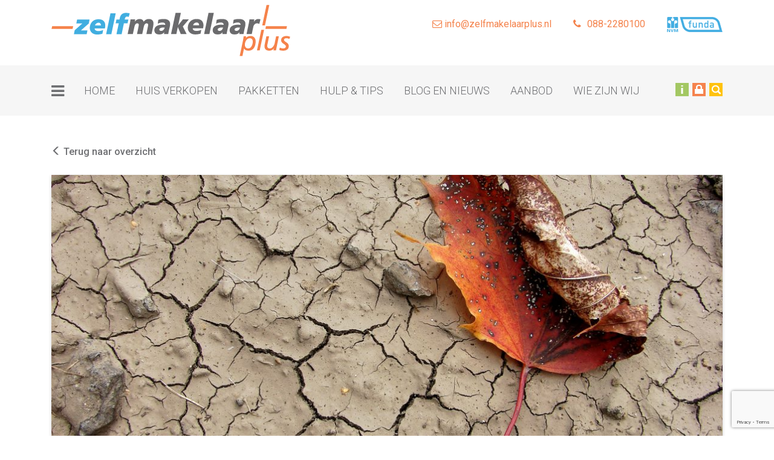

--- FILE ---
content_type: text/html; charset=UTF-8
request_url: https://www.zelfmakelaarplus.nl/we-hebben-last-van-bodemdaling/
body_size: 10905
content:
<!DOCTYPE html>
<html lang="en">
	<head>
		<meta charset="utf-8">
		<meta http-equiv="X-UA-Compatible" content="IE=edge">
		<meta name="viewport" content="width=device-width, initial-scale=1">

		<title>We hebben last van bodemdaling ! - Zelfmakelaar Plus</title>

		<link href="//www.google-analytics.com" rel="dns-prefetch">
		<!--
                <link href="/img/icons/favicon.ico" rel="shortcut icon">
		<link href="/img/icons/touch.png" rel="apple-touch-icon-precomposed">
                -->
		<meta name='robots' content='index, follow, max-image-preview:large, max-snippet:-1, max-video-preview:-1' />

	<!-- This site is optimized with the Yoast SEO plugin v26.7 - https://yoast.com/wordpress/plugins/seo/ -->
	<meta name="description" content="Het was in het nieuws al te lezen: Ons land heeft last van de bodemdaling. Wat houdt dit nu precies in? Lees het bij jouw internetmakelaar." />
	<link rel="canonical" href="https://www.zelfmakelaarplus.nl/we-hebben-last-van-bodemdaling/" />
	<meta property="og:locale" content="nl_NL" />
	<meta property="og:type" content="article" />
	<meta property="og:title" content="We hebben last van bodemdaling ! - Zelfmakelaar Plus" />
	<meta property="og:description" content="Het was in het nieuws al te lezen: Ons land heeft last van de bodemdaling. Wat houdt dit nu precies in? Lees het bij jouw internetmakelaar." />
	<meta property="og:url" content="https://www.zelfmakelaarplus.nl/we-hebben-last-van-bodemdaling/" />
	<meta property="og:site_name" content="Zelfmakelaar Plus" />
	<meta property="article:publisher" content="https://www.facebook.com/zelfmakelaarplus/" />
	<meta property="article:published_time" content="2018-12-07T14:12:56+00:00" />
	<meta property="article:modified_time" content="2025-04-15T07:41:37+00:00" />
	<meta property="og:image" content="https://www.zelfmakelaarplus.nl/wp-content/uploads/2018/12/fallen-leaf-1-1172116-500x375.jpg" />
	<meta property="og:image:width" content="500" />
	<meta property="og:image:height" content="375" />
	<meta property="og:image:type" content="image/jpeg" />
	<meta name="author" content="Christa Verduijn" />
	<meta name="twitter:card" content="summary_large_image" />
	<meta name="twitter:creator" content="@zelfmakelaarpl" />
	<meta name="twitter:site" content="@zelfmakelaarpl" />
	<meta name="twitter:label1" content="Geschreven door" />
	<meta name="twitter:data1" content="Christa Verduijn" />
	<meta name="twitter:label2" content="Geschatte leestijd" />
	<meta name="twitter:data2" content="1 minuut" />
	<script type="application/ld+json" class="yoast-schema-graph">{"@context":"https://schema.org","@graph":[{"@type":"Article","@id":"https://www.zelfmakelaarplus.nl/we-hebben-last-van-bodemdaling/#article","isPartOf":{"@id":"https://www.zelfmakelaarplus.nl/we-hebben-last-van-bodemdaling/"},"author":{"name":"Christa Verduijn","@id":"https://www.zelfmakelaarplus.nl/#/schema/person/4fb9ee7ea89f1ee8749c7dc05368ad76"},"headline":"We hebben last van bodemdaling !","datePublished":"2018-12-07T14:12:56+00:00","dateModified":"2025-04-15T07:41:37+00:00","mainEntityOfPage":{"@id":"https://www.zelfmakelaarplus.nl/we-hebben-last-van-bodemdaling/"},"wordCount":255,"image":{"@id":"https://www.zelfmakelaarplus.nl/we-hebben-last-van-bodemdaling/#primaryimage"},"thumbnailUrl":"https://www.zelfmakelaarplus.nl/wp-content/uploads/2018/12/fallen-leaf-1-1172116.jpg","articleSection":["Geen categorie"],"inLanguage":"nl-NL"},{"@type":"WebPage","@id":"https://www.zelfmakelaarplus.nl/we-hebben-last-van-bodemdaling/","url":"https://www.zelfmakelaarplus.nl/we-hebben-last-van-bodemdaling/","name":"We hebben last van bodemdaling ! - Zelfmakelaar Plus","isPartOf":{"@id":"https://www.zelfmakelaarplus.nl/#website"},"primaryImageOfPage":{"@id":"https://www.zelfmakelaarplus.nl/we-hebben-last-van-bodemdaling/#primaryimage"},"image":{"@id":"https://www.zelfmakelaarplus.nl/we-hebben-last-van-bodemdaling/#primaryimage"},"thumbnailUrl":"https://www.zelfmakelaarplus.nl/wp-content/uploads/2018/12/fallen-leaf-1-1172116.jpg","datePublished":"2018-12-07T14:12:56+00:00","dateModified":"2025-04-15T07:41:37+00:00","author":{"@id":"https://www.zelfmakelaarplus.nl/#/schema/person/4fb9ee7ea89f1ee8749c7dc05368ad76"},"description":"Het was in het nieuws al te lezen: Ons land heeft last van de bodemdaling. Wat houdt dit nu precies in? Lees het bij jouw internetmakelaar.","breadcrumb":{"@id":"https://www.zelfmakelaarplus.nl/we-hebben-last-van-bodemdaling/#breadcrumb"},"inLanguage":"nl-NL","potentialAction":[{"@type":"ReadAction","target":["https://www.zelfmakelaarplus.nl/we-hebben-last-van-bodemdaling/"]}]},{"@type":"ImageObject","inLanguage":"nl-NL","@id":"https://www.zelfmakelaarplus.nl/we-hebben-last-van-bodemdaling/#primaryimage","url":"https://www.zelfmakelaarplus.nl/wp-content/uploads/2018/12/fallen-leaf-1-1172116.jpg","contentUrl":"https://www.zelfmakelaarplus.nl/wp-content/uploads/2018/12/fallen-leaf-1-1172116.jpg","width":2816,"height":2112,"caption":"Bodemdaling"},{"@type":"BreadcrumbList","@id":"https://www.zelfmakelaarplus.nl/we-hebben-last-van-bodemdaling/#breadcrumb","itemListElement":[{"@type":"ListItem","position":1,"name":"Home","item":"https://www.zelfmakelaarplus.nl/"},{"@type":"ListItem","position":2,"name":"Blog en nieuws","item":"https://www.zelfmakelaarplus.nl/blog-en-nieuws/"},{"@type":"ListItem","position":3,"name":"We hebben last van bodemdaling !"}]},{"@type":"WebSite","@id":"https://www.zelfmakelaarplus.nl/#website","url":"https://www.zelfmakelaarplus.nl/","name":"Zelfmakelaar Plus","description":"Zelf je huis verkopen","potentialAction":[{"@type":"SearchAction","target":{"@type":"EntryPoint","urlTemplate":"https://www.zelfmakelaarplus.nl/?s={search_term_string}"},"query-input":{"@type":"PropertyValueSpecification","valueRequired":true,"valueName":"search_term_string"}}],"inLanguage":"nl-NL"},{"@type":"Person","@id":"https://www.zelfmakelaarplus.nl/#/schema/person/4fb9ee7ea89f1ee8749c7dc05368ad76","name":"Christa Verduijn","image":{"@type":"ImageObject","inLanguage":"nl-NL","@id":"https://www.zelfmakelaarplus.nl/#/schema/person/image/","url":"https://secure.gravatar.com/avatar/542ccb4c5f93c327b6a0166fd5374085fe1fb964bb0f3a0573412baa8ca2db7a?s=96&d=mm&r=g","contentUrl":"https://secure.gravatar.com/avatar/542ccb4c5f93c327b6a0166fd5374085fe1fb964bb0f3a0573412baa8ca2db7a?s=96&d=mm&r=g","caption":"Christa Verduijn"},"url":"https://www.zelfmakelaarplus.nl/author/christa/"}]}</script>
	<!-- / Yoast SEO plugin. -->


<link rel='dns-prefetch' href='//www.google.com' />
<link rel='dns-prefetch' href='//fonts.googleapis.com' />
<link rel="alternate" title="oEmbed (JSON)" type="application/json+oembed" href="https://www.zelfmakelaarplus.nl/wp-json/oembed/1.0/embed?url=https%3A%2F%2Fwww.zelfmakelaarplus.nl%2Fwe-hebben-last-van-bodemdaling%2F" />
<link rel="alternate" title="oEmbed (XML)" type="text/xml+oembed" href="https://www.zelfmakelaarplus.nl/wp-json/oembed/1.0/embed?url=https%3A%2F%2Fwww.zelfmakelaarplus.nl%2Fwe-hebben-last-van-bodemdaling%2F&#038;format=xml" />
<style id='wp-img-auto-sizes-contain-inline-css' type='text/css'>
img:is([sizes=auto i],[sizes^="auto," i]){contain-intrinsic-size:3000px 1500px}
/*# sourceURL=wp-img-auto-sizes-contain-inline-css */
</style>
<style id='wp-emoji-styles-inline-css' type='text/css'>

	img.wp-smiley, img.emoji {
		display: inline !important;
		border: none !important;
		box-shadow: none !important;
		height: 1em !important;
		width: 1em !important;
		margin: 0 0.07em !important;
		vertical-align: -0.1em !important;
		background: none !important;
		padding: 0 !important;
	}
/*# sourceURL=wp-emoji-styles-inline-css */
</style>
<style id='wp-block-library-inline-css' type='text/css'>
:root{--wp-block-synced-color:#7a00df;--wp-block-synced-color--rgb:122,0,223;--wp-bound-block-color:var(--wp-block-synced-color);--wp-editor-canvas-background:#ddd;--wp-admin-theme-color:#007cba;--wp-admin-theme-color--rgb:0,124,186;--wp-admin-theme-color-darker-10:#006ba1;--wp-admin-theme-color-darker-10--rgb:0,107,160.5;--wp-admin-theme-color-darker-20:#005a87;--wp-admin-theme-color-darker-20--rgb:0,90,135;--wp-admin-border-width-focus:2px}@media (min-resolution:192dpi){:root{--wp-admin-border-width-focus:1.5px}}.wp-element-button{cursor:pointer}:root .has-very-light-gray-background-color{background-color:#eee}:root .has-very-dark-gray-background-color{background-color:#313131}:root .has-very-light-gray-color{color:#eee}:root .has-very-dark-gray-color{color:#313131}:root .has-vivid-green-cyan-to-vivid-cyan-blue-gradient-background{background:linear-gradient(135deg,#00d084,#0693e3)}:root .has-purple-crush-gradient-background{background:linear-gradient(135deg,#34e2e4,#4721fb 50%,#ab1dfe)}:root .has-hazy-dawn-gradient-background{background:linear-gradient(135deg,#faaca8,#dad0ec)}:root .has-subdued-olive-gradient-background{background:linear-gradient(135deg,#fafae1,#67a671)}:root .has-atomic-cream-gradient-background{background:linear-gradient(135deg,#fdd79a,#004a59)}:root .has-nightshade-gradient-background{background:linear-gradient(135deg,#330968,#31cdcf)}:root .has-midnight-gradient-background{background:linear-gradient(135deg,#020381,#2874fc)}:root{--wp--preset--font-size--normal:16px;--wp--preset--font-size--huge:42px}.has-regular-font-size{font-size:1em}.has-larger-font-size{font-size:2.625em}.has-normal-font-size{font-size:var(--wp--preset--font-size--normal)}.has-huge-font-size{font-size:var(--wp--preset--font-size--huge)}.has-text-align-center{text-align:center}.has-text-align-left{text-align:left}.has-text-align-right{text-align:right}.has-fit-text{white-space:nowrap!important}#end-resizable-editor-section{display:none}.aligncenter{clear:both}.items-justified-left{justify-content:flex-start}.items-justified-center{justify-content:center}.items-justified-right{justify-content:flex-end}.items-justified-space-between{justify-content:space-between}.screen-reader-text{border:0;clip-path:inset(50%);height:1px;margin:-1px;overflow:hidden;padding:0;position:absolute;width:1px;word-wrap:normal!important}.screen-reader-text:focus{background-color:#ddd;clip-path:none;color:#444;display:block;font-size:1em;height:auto;left:5px;line-height:normal;padding:15px 23px 14px;text-decoration:none;top:5px;width:auto;z-index:100000}html :where(.has-border-color){border-style:solid}html :where([style*=border-top-color]){border-top-style:solid}html :where([style*=border-right-color]){border-right-style:solid}html :where([style*=border-bottom-color]){border-bottom-style:solid}html :where([style*=border-left-color]){border-left-style:solid}html :where([style*=border-width]){border-style:solid}html :where([style*=border-top-width]){border-top-style:solid}html :where([style*=border-right-width]){border-right-style:solid}html :where([style*=border-bottom-width]){border-bottom-style:solid}html :where([style*=border-left-width]){border-left-style:solid}html :where(img[class*=wp-image-]){height:auto;max-width:100%}:where(figure){margin:0 0 1em}html :where(.is-position-sticky){--wp-admin--admin-bar--position-offset:var(--wp-admin--admin-bar--height,0px)}@media screen and (max-width:600px){html :where(.is-position-sticky){--wp-admin--admin-bar--position-offset:0px}}

/*# sourceURL=wp-block-library-inline-css */
</style><style id='global-styles-inline-css' type='text/css'>
:root{--wp--preset--aspect-ratio--square: 1;--wp--preset--aspect-ratio--4-3: 4/3;--wp--preset--aspect-ratio--3-4: 3/4;--wp--preset--aspect-ratio--3-2: 3/2;--wp--preset--aspect-ratio--2-3: 2/3;--wp--preset--aspect-ratio--16-9: 16/9;--wp--preset--aspect-ratio--9-16: 9/16;--wp--preset--color--black: #000000;--wp--preset--color--cyan-bluish-gray: #abb8c3;--wp--preset--color--white: #ffffff;--wp--preset--color--pale-pink: #f78da7;--wp--preset--color--vivid-red: #cf2e2e;--wp--preset--color--luminous-vivid-orange: #ff6900;--wp--preset--color--luminous-vivid-amber: #fcb900;--wp--preset--color--light-green-cyan: #7bdcb5;--wp--preset--color--vivid-green-cyan: #00d084;--wp--preset--color--pale-cyan-blue: #8ed1fc;--wp--preset--color--vivid-cyan-blue: #0693e3;--wp--preset--color--vivid-purple: #9b51e0;--wp--preset--gradient--vivid-cyan-blue-to-vivid-purple: linear-gradient(135deg,rgb(6,147,227) 0%,rgb(155,81,224) 100%);--wp--preset--gradient--light-green-cyan-to-vivid-green-cyan: linear-gradient(135deg,rgb(122,220,180) 0%,rgb(0,208,130) 100%);--wp--preset--gradient--luminous-vivid-amber-to-luminous-vivid-orange: linear-gradient(135deg,rgb(252,185,0) 0%,rgb(255,105,0) 100%);--wp--preset--gradient--luminous-vivid-orange-to-vivid-red: linear-gradient(135deg,rgb(255,105,0) 0%,rgb(207,46,46) 100%);--wp--preset--gradient--very-light-gray-to-cyan-bluish-gray: linear-gradient(135deg,rgb(238,238,238) 0%,rgb(169,184,195) 100%);--wp--preset--gradient--cool-to-warm-spectrum: linear-gradient(135deg,rgb(74,234,220) 0%,rgb(151,120,209) 20%,rgb(207,42,186) 40%,rgb(238,44,130) 60%,rgb(251,105,98) 80%,rgb(254,248,76) 100%);--wp--preset--gradient--blush-light-purple: linear-gradient(135deg,rgb(255,206,236) 0%,rgb(152,150,240) 100%);--wp--preset--gradient--blush-bordeaux: linear-gradient(135deg,rgb(254,205,165) 0%,rgb(254,45,45) 50%,rgb(107,0,62) 100%);--wp--preset--gradient--luminous-dusk: linear-gradient(135deg,rgb(255,203,112) 0%,rgb(199,81,192) 50%,rgb(65,88,208) 100%);--wp--preset--gradient--pale-ocean: linear-gradient(135deg,rgb(255,245,203) 0%,rgb(182,227,212) 50%,rgb(51,167,181) 100%);--wp--preset--gradient--electric-grass: linear-gradient(135deg,rgb(202,248,128) 0%,rgb(113,206,126) 100%);--wp--preset--gradient--midnight: linear-gradient(135deg,rgb(2,3,129) 0%,rgb(40,116,252) 100%);--wp--preset--font-size--small: 13px;--wp--preset--font-size--medium: 20px;--wp--preset--font-size--large: 36px;--wp--preset--font-size--x-large: 42px;--wp--preset--spacing--20: 0.44rem;--wp--preset--spacing--30: 0.67rem;--wp--preset--spacing--40: 1rem;--wp--preset--spacing--50: 1.5rem;--wp--preset--spacing--60: 2.25rem;--wp--preset--spacing--70: 3.38rem;--wp--preset--spacing--80: 5.06rem;--wp--preset--shadow--natural: 6px 6px 9px rgba(0, 0, 0, 0.2);--wp--preset--shadow--deep: 12px 12px 50px rgba(0, 0, 0, 0.4);--wp--preset--shadow--sharp: 6px 6px 0px rgba(0, 0, 0, 0.2);--wp--preset--shadow--outlined: 6px 6px 0px -3px rgb(255, 255, 255), 6px 6px rgb(0, 0, 0);--wp--preset--shadow--crisp: 6px 6px 0px rgb(0, 0, 0);}:where(.is-layout-flex){gap: 0.5em;}:where(.is-layout-grid){gap: 0.5em;}body .is-layout-flex{display: flex;}.is-layout-flex{flex-wrap: wrap;align-items: center;}.is-layout-flex > :is(*, div){margin: 0;}body .is-layout-grid{display: grid;}.is-layout-grid > :is(*, div){margin: 0;}:where(.wp-block-columns.is-layout-flex){gap: 2em;}:where(.wp-block-columns.is-layout-grid){gap: 2em;}:where(.wp-block-post-template.is-layout-flex){gap: 1.25em;}:where(.wp-block-post-template.is-layout-grid){gap: 1.25em;}.has-black-color{color: var(--wp--preset--color--black) !important;}.has-cyan-bluish-gray-color{color: var(--wp--preset--color--cyan-bluish-gray) !important;}.has-white-color{color: var(--wp--preset--color--white) !important;}.has-pale-pink-color{color: var(--wp--preset--color--pale-pink) !important;}.has-vivid-red-color{color: var(--wp--preset--color--vivid-red) !important;}.has-luminous-vivid-orange-color{color: var(--wp--preset--color--luminous-vivid-orange) !important;}.has-luminous-vivid-amber-color{color: var(--wp--preset--color--luminous-vivid-amber) !important;}.has-light-green-cyan-color{color: var(--wp--preset--color--light-green-cyan) !important;}.has-vivid-green-cyan-color{color: var(--wp--preset--color--vivid-green-cyan) !important;}.has-pale-cyan-blue-color{color: var(--wp--preset--color--pale-cyan-blue) !important;}.has-vivid-cyan-blue-color{color: var(--wp--preset--color--vivid-cyan-blue) !important;}.has-vivid-purple-color{color: var(--wp--preset--color--vivid-purple) !important;}.has-black-background-color{background-color: var(--wp--preset--color--black) !important;}.has-cyan-bluish-gray-background-color{background-color: var(--wp--preset--color--cyan-bluish-gray) !important;}.has-white-background-color{background-color: var(--wp--preset--color--white) !important;}.has-pale-pink-background-color{background-color: var(--wp--preset--color--pale-pink) !important;}.has-vivid-red-background-color{background-color: var(--wp--preset--color--vivid-red) !important;}.has-luminous-vivid-orange-background-color{background-color: var(--wp--preset--color--luminous-vivid-orange) !important;}.has-luminous-vivid-amber-background-color{background-color: var(--wp--preset--color--luminous-vivid-amber) !important;}.has-light-green-cyan-background-color{background-color: var(--wp--preset--color--light-green-cyan) !important;}.has-vivid-green-cyan-background-color{background-color: var(--wp--preset--color--vivid-green-cyan) !important;}.has-pale-cyan-blue-background-color{background-color: var(--wp--preset--color--pale-cyan-blue) !important;}.has-vivid-cyan-blue-background-color{background-color: var(--wp--preset--color--vivid-cyan-blue) !important;}.has-vivid-purple-background-color{background-color: var(--wp--preset--color--vivid-purple) !important;}.has-black-border-color{border-color: var(--wp--preset--color--black) !important;}.has-cyan-bluish-gray-border-color{border-color: var(--wp--preset--color--cyan-bluish-gray) !important;}.has-white-border-color{border-color: var(--wp--preset--color--white) !important;}.has-pale-pink-border-color{border-color: var(--wp--preset--color--pale-pink) !important;}.has-vivid-red-border-color{border-color: var(--wp--preset--color--vivid-red) !important;}.has-luminous-vivid-orange-border-color{border-color: var(--wp--preset--color--luminous-vivid-orange) !important;}.has-luminous-vivid-amber-border-color{border-color: var(--wp--preset--color--luminous-vivid-amber) !important;}.has-light-green-cyan-border-color{border-color: var(--wp--preset--color--light-green-cyan) !important;}.has-vivid-green-cyan-border-color{border-color: var(--wp--preset--color--vivid-green-cyan) !important;}.has-pale-cyan-blue-border-color{border-color: var(--wp--preset--color--pale-cyan-blue) !important;}.has-vivid-cyan-blue-border-color{border-color: var(--wp--preset--color--vivid-cyan-blue) !important;}.has-vivid-purple-border-color{border-color: var(--wp--preset--color--vivid-purple) !important;}.has-vivid-cyan-blue-to-vivid-purple-gradient-background{background: var(--wp--preset--gradient--vivid-cyan-blue-to-vivid-purple) !important;}.has-light-green-cyan-to-vivid-green-cyan-gradient-background{background: var(--wp--preset--gradient--light-green-cyan-to-vivid-green-cyan) !important;}.has-luminous-vivid-amber-to-luminous-vivid-orange-gradient-background{background: var(--wp--preset--gradient--luminous-vivid-amber-to-luminous-vivid-orange) !important;}.has-luminous-vivid-orange-to-vivid-red-gradient-background{background: var(--wp--preset--gradient--luminous-vivid-orange-to-vivid-red) !important;}.has-very-light-gray-to-cyan-bluish-gray-gradient-background{background: var(--wp--preset--gradient--very-light-gray-to-cyan-bluish-gray) !important;}.has-cool-to-warm-spectrum-gradient-background{background: var(--wp--preset--gradient--cool-to-warm-spectrum) !important;}.has-blush-light-purple-gradient-background{background: var(--wp--preset--gradient--blush-light-purple) !important;}.has-blush-bordeaux-gradient-background{background: var(--wp--preset--gradient--blush-bordeaux) !important;}.has-luminous-dusk-gradient-background{background: var(--wp--preset--gradient--luminous-dusk) !important;}.has-pale-ocean-gradient-background{background: var(--wp--preset--gradient--pale-ocean) !important;}.has-electric-grass-gradient-background{background: var(--wp--preset--gradient--electric-grass) !important;}.has-midnight-gradient-background{background: var(--wp--preset--gradient--midnight) !important;}.has-small-font-size{font-size: var(--wp--preset--font-size--small) !important;}.has-medium-font-size{font-size: var(--wp--preset--font-size--medium) !important;}.has-large-font-size{font-size: var(--wp--preset--font-size--large) !important;}.has-x-large-font-size{font-size: var(--wp--preset--font-size--x-large) !important;}
/*# sourceURL=global-styles-inline-css */
</style>

<style id='classic-theme-styles-inline-css' type='text/css'>
/*! This file is auto-generated */
.wp-block-button__link{color:#fff;background-color:#32373c;border-radius:9999px;box-shadow:none;text-decoration:none;padding:calc(.667em + 2px) calc(1.333em + 2px);font-size:1.125em}.wp-block-file__button{background:#32373c;color:#fff;text-decoration:none}
/*# sourceURL=/wp-includes/css/classic-themes.min.css */
</style>
<link rel='stylesheet' id='style-css' href='https://www.zelfmakelaarplus.nl/wp-content/themes/zmp/style.css?ver=1.0.0' type='text/css' media='all' />
<link rel='stylesheet' id='bootstrap-css' href='https://www.zelfmakelaarplus.nl/wp-content/themes/zmp/lib/bootstrap/css/bootstrap.min.css?ver=1.0.0' type='text/css' media='all' />
<link rel='stylesheet' id='global-css' href='https://www.zelfmakelaarplus.nl/wp-content/themes/zmp/css/global.css?ver=1.0.0' type='text/css' media='all' />
<link rel='stylesheet' id='menu-css' href='https://www.zelfmakelaarplus.nl/wp-content/themes/zmp/css/jquery.mmenu.css?ver=1.0.0' type='text/css' media='all' />
<link rel='stylesheet' id='font-awesome-css' href='https://www.zelfmakelaarplus.nl/wp-content/themes/zmp/lib/font-awesome/css/font-awesome.css?ver=1.0.0' type='text/css' media='all' />
<link rel='stylesheet' id='roboto-css' href='https://fonts.googleapis.com/css?family=Roboto%3A400%2C700%2C900%2C300%2C400italic%2C500&#038;ver=1.0.0' type='text/css' media='all' />
<script type="text/javascript" src="https://www.zelfmakelaarplus.nl/wp-includes/js/jquery/jquery.min.js?ver=3.7.1" id="jquery-core-js"></script>
<script type="text/javascript" src="https://www.zelfmakelaarplus.nl/wp-includes/js/jquery/jquery-migrate.min.js?ver=3.4.1" id="jquery-migrate-js"></script>
<script type="text/javascript" src="https://www.zelfmakelaarplus.nl/wp-content/themes/zmp/lib/bootstrap/js/bootstrap-new.min.js?ver=1.0.0" id="bootstrap-js"></script>
<script type="text/javascript" src="https://www.zelfmakelaarplus.nl/wp-content/themes/zmp/js/jquery.mmenu.js?ver=1.0.0" id="mmenu-js"></script>
<script type="text/javascript" src="https://www.zelfmakelaarplus.nl/wp-content/themes/zmp/js/html5.js?ver=1.0.0" id="html5-js"></script>
<script type="text/javascript" src="https://www.zelfmakelaarplus.nl/wp-content/themes/zmp/js/jquery-ui.js?ver=1.0.0" id="jquery-ui-js"></script>
<script type="text/javascript" src="https://www.zelfmakelaarplus.nl/wp-content/themes/zmp/js/equalheight.js?ver=1.0.0" id="equalheight-js"></script>
<script type="text/javascript" src="https://www.zelfmakelaarplus.nl/wp-content/themes/zmp/js/global.js?ver=1.0.0" id="global-js"></script>
<link rel="https://api.w.org/" href="https://www.zelfmakelaarplus.nl/wp-json/" /><link rel="alternate" title="JSON" type="application/json" href="https://www.zelfmakelaarplus.nl/wp-json/wp/v2/posts/2672" /><link rel="EditURI" type="application/rsd+xml" title="RSD" href="https://www.zelfmakelaarplus.nl/xmlrpc.php?rsd" />
<link rel='shortlink' href='https://www.zelfmakelaarplus.nl/?p=2672' />
<style type="text/css">.recentcomments a{display:inline !important;padding:0 !important;margin:0 !important;}</style>
<!-- Wordpress CMS & Realworks Plugin door Tussendoor internet & marketing (tussendoor.nl) -->

<link rel="icon" href="https://www.zelfmakelaarplus.nl/wp-content/uploads/2016/05/cropped-Plusje-ZMP-vierkant-32x32.png" sizes="32x32" />
<link rel="icon" href="https://www.zelfmakelaarplus.nl/wp-content/uploads/2016/05/cropped-Plusje-ZMP-vierkant-192x192.png" sizes="192x192" />
<link rel="apple-touch-icon" href="https://www.zelfmakelaarplus.nl/wp-content/uploads/2016/05/cropped-Plusje-ZMP-vierkant-180x180.png" />
<meta name="msapplication-TileImage" content="https://www.zelfmakelaarplus.nl/wp-content/uploads/2016/05/cropped-Plusje-ZMP-vierkant-270x270.png" />

		<script async src="https://www.googletagmanager.com/gtag/js?id= UA-75456998-1"></script>
		<script>
		window.dataLayer = window.dataLayer || [];
		function gtag(){dataLayer.push(arguments);}
		gtag('js', new Date());
		gtag('config', 'UA-75456998-1', { 'anonymize_ip': true });
		</script>

		<!-- HTML5 shim and Respond.js for IE8 support of HTML5 elements and media queries -->
		<!-- WARNING: Respond.js doesn't work if you view the page via file:// -->
		<!--[if lt IE 9]>
		<script src="https://oss.maxcdn.com/html5shiv/3.7.2/html5shiv.min.js"></script>
		<script src="https://oss.maxcdn.com/respond/1.4.2/respond.min.js"></script>
		<![endif]-->



    </head>

	<body>
        
        		
        <!-- / wrapper \ -->
        <div id="wrapper">

            <!-- / leftmenu box \ -->
            <div class="leftmenuBox">
                <a class="start" href="https://www.zelfmakelaarplus.nl/Gratis-proberen/"><span>Gratis proberen</span></a>
                <div class="link">
                    <div class="block">
                        <a class="home" href="https://www.zelfmakelaarplus.nl">Home</a>
                    </div>
                    <div class="block">
                        <div class="menu-megamenu-container"><ul id="menu-megamenu" class=""><li id="menu-item-502" class="verkopen menu-item menu-item-type-post_type menu-item-object-page menu-item-has-children menu-item-502"><a href="https://www.zelfmakelaarplus.nl/hoe-verkoop-je/">Huis verkopen</a>
<ul class="sub-menu">
	<li id="menu-item-183" class="menu-item menu-item-type-post_type menu-item-object-page menu-item-183"><a href="https://www.zelfmakelaarplus.nl/hoe-verkoop-je/">Je huis verkopen</a></li>
	<li id="menu-item-186" class="menu-item menu-item-type-post_type menu-item-object-page menu-item-186"><a href="https://www.zelfmakelaarplus.nl/waarom-zelfmakelaar-plus/">Waarom Zelfmakelaar Plus?</a></li>
	<li id="menu-item-184" class="menu-item menu-item-type-post_type menu-item-object-page menu-item-184"><a href="https://www.zelfmakelaarplus.nl/hoeveel-bespaar-je/">Hoeveel bespaar je?</a></li>
	<li id="menu-item-1185" class="menu-item menu-item-type-taxonomy menu-item-object-faq_cat menu-item-1185"><a href="https://www.zelfmakelaarplus.nl/veelgestelde-vragen/categorie/algemeen/">Veel gestelde vragen</a></li>
	<li id="menu-item-475" class="menu-item menu-item-type-post_type_archive menu-item-object-diensten menu-item-475"><a href="https://www.zelfmakelaarplus.nl/extra-diensten/">Extra diensten</a></li>
</ul>
</li>
<li id="menu-item-504" class="menu-item menu-item-type-custom menu-item-object-custom menu-item-504"><a target="_blank" href="https://www.mijnnvm.nl/login/">Mijn NVM account</a></li>
<li id="menu-item-1188" class="menu-item menu-item-type-custom menu-item-object-custom menu-item-1188"><a href="/pakketten">Pakketten</a></li>
<li id="menu-item-478" class="tips menu-item menu-item-type-post_type menu-item-object-tips menu-item-has-children menu-item-478"><a href="https://www.zelfmakelaarplus.nl/tips-en-tricks/de-beste-presentatietekst/">Hulp &#038; tips</a>
<ul class="sub-menu">
	<li id="menu-item-480" class="menu-item menu-item-type-post_type menu-item-object-tips menu-item-480"><a href="https://www.zelfmakelaarplus.nl/tips-en-tricks/de-beste-presentatietekst/">Tips en tricks</a></li>
	<li id="menu-item-545" class="menu-item menu-item-type-taxonomy menu-item-object-faq_cat menu-item-545"><a href="https://www.zelfmakelaarplus.nl/veelgestelde-vragen/categorie/algemeen/">Veelgestelde vragen</a></li>
	<li id="menu-item-479" class="menu-item menu-item-type-post_type_archive menu-item-object-begrippen menu-item-479"><a href="https://www.zelfmakelaarplus.nl/begrippenlijst/">Begrippenlijst</a></li>
	<li id="menu-item-1201" class="menu-item menu-item-type-post_type menu-item-object-page menu-item-1201"><a href="https://www.zelfmakelaarplus.nl/je-huis-verkopen/">Je huis verkopen</a></li>
	<li id="menu-item-1202" class="menu-item menu-item-type-post_type menu-item-object-page menu-item-1202"><a href="https://www.zelfmakelaarplus.nl/kosten-huis-verkopen/">Wat kost het om mijn huis te verkopen?</a></li>
	<li id="menu-item-1203" class="menu-item menu-item-type-post_type menu-item-object-page menu-item-1203"><a href="https://www.zelfmakelaarplus.nl/zelf-je-huis-verkopen/">Zelf je huis verkopen</a></li>
</ul>
</li>
<li id="menu-item-490" class="menu-item menu-item-type-post_type menu-item-object-page current_page_parent menu-item-490"><a href="https://www.zelfmakelaarplus.nl/blog-en-nieuws/">Blog en nieuws</a></li>
<li id="menu-item-206" class="menu-item menu-item-type-post_type menu-item-object-page menu-item-has-children menu-item-206"><a href="https://www.zelfmakelaarplus.nl/over-zelfmakelaar-plus/">Over Zelfmakelaar Plus</a>
<ul class="sub-menu">
	<li id="menu-item-469" class="menu-item menu-item-type-post_type menu-item-object-page menu-item-469"><a href="https://www.zelfmakelaarplus.nl/over-zelfmakelaar-plus/">Wie zijn wij</a></li>
	<li id="menu-item-198" class="menu-item menu-item-type-post_type menu-item-object-page menu-item-198"><a href="https://www.zelfmakelaarplus.nl/betalen/">Bestellen en betalen</a></li>
	<li id="menu-item-196" class="menu-item menu-item-type-post_type menu-item-object-page menu-item-196"><a href="https://www.zelfmakelaarplus.nl/algemene-voorwaarden/">Algemene voorwaarden</a></li>
	<li id="menu-item-203" class="menu-item menu-item-type-post_type menu-item-object-page menu-item-203"><a href="https://www.zelfmakelaarplus.nl/privacy-beleid/">Privacy beleid</a></li>
	<li id="menu-item-201" class="menu-item menu-item-type-post_type menu-item-object-page menu-item-201"><a href="https://www.zelfmakelaarplus.nl/klachtenprocedure/">Klachtenprocedure</a></li>
	<li id="menu-item-199" class="menu-item menu-item-type-post_type menu-item-object-page menu-item-199"><a href="https://www.zelfmakelaarplus.nl/disclaimer/">Disclaimer</a></li>
</ul>
</li>
<li id="menu-item-477" class="kopen menu-item menu-item-type-post_type_archive menu-item-object-realworks_wonen menu-item-has-children menu-item-477"><a href="https://www.zelfmakelaarplus.nl/woningaanbod/">Aanbod</a>
<ul class="sub-menu">
	<li id="menu-item-476" class="menu-item menu-item-type-post_type_archive menu-item-object-realworks_wonen menu-item-476"><a href="https://www.zelfmakelaarplus.nl/woningaanbod/">Woningaanbod</a></li>
	<li id="menu-item-189" class="menu-item menu-item-type-post_type menu-item-object-page menu-item-189"><a href="https://www.zelfmakelaarplus.nl/kijken-bieden-en-kopen/">Over kijken, bieden en kopen</a></li>
</ul>
</li>
<li id="menu-item-195" class="menu-item menu-item-type-post_type menu-item-object-page menu-item-195"><a href="https://www.zelfmakelaarplus.nl/contact/">Contact</a></li>
</ul></div>                    </div>
                    <div class="block">
                        <a class="logo-funda" href="#">
                            <img src="https://www.zelfmakelaarplus.nl/wp-content/themes/zmp/images/funda-logo.png" alt="">
                        </a>
                    </div>
                    <div class="contact">
                        <div class="block">
                                                        
                            <a class="logo">
                                <img src="https://www.zelfmakelaarplus.nl/wp-content/uploads/2016/03/menu-logo.png" alt="" class="img-responsive">
                            </a>
                                                        <address>
                                Brugstraat 15                                <br />
                                2411 BM Bodegraven                            </address>
                            <address>
                                T: 088-2280100 
                                <br />
                                Maandag t/m vrijdag                                <br />
                                9.00 uur - 17.30 uur                            </address>
                                                        <address> E: <a href="mailto:info@zelfmakelaarplus.nl">info@zelfmakelaarplus.nl</a> </address>
                                                        
                                                        <ul class="socialmedia">
                                                                <li><a href="https://www.facebook.com/zelfmakelaarplus/" class=" fa fa-facebook"></a></li>
                                                                   <li><a href="https://www.twitter.com/zelfmakelaarpl" class=" fa fa-twitter"></a></li>
                                                                   <li><a href="https://www.youtube.com/channel/UCC1z9uAv-0ZX9__rvn5xKDg" class=" fa fa-youtube"></a></li>
                                                                   <li><a href="https://www.instagram.com/zelfmakelaarplus/" class=" fa fa-instagram"></a></li>
                                                               </ul>
                                                        
                        </div>
                    </div>
                </div>
            </div>
            <!-- \ leftmenu box / -->

                                    <span class="over-black"></span> 

            <!-- / main container \ -->
            <div id="mainCntr">

                <!-- / header container \ -->
                <header id="headerCntr">
                    <div class="container">
                        <div class="row">
                            <div class="logo col-sm-6">
                                <a href="https://www.zelfmakelaarplus.nl">
                                    <img src="https://www.zelfmakelaarplus.nl/wp-content/themes/zmp/images/logo.png" class="img-responsive" alt="">
                                </a>
                            </div>
                            <div class="col-sm-6 pad20 funda text-right">
                                                                <ul>
                                <li><a href="mailto:info@zelfmakelaarplus.nl" class="emailadres"><i class="fa fa-envelope-o" aria-hidden="true"></i> info@zelfmakelaarplus.nl</a><br />
                                </li><li><a href="tel:0882280100" class="telefoonnummer"><i class="fa fa-phone" aria-hidden="true"></i>088-2280100</a>
                                </li><li><a href="http://www.nvm.nl" target="_blank"><img src="https://www.zelfmakelaarplus.nl/wp-content/themes/zmp/images/nvm.png" alt=""></a>
                                </li><li><a href="http://www.funda.nl" target="_blank"><img src="https://www.zelfmakelaarplus.nl/wp-content/themes/zmp/images/funda.png" alt=""></a>
                                </li>
                                </ul>
                                </div>
                        </div>
                    </div>
                    
                    <!-- / menu box \ -->
                    <nav class="menuBox" id="nav" data-spy="affix" data-offset-top="108">
                        <div class="container">
                            <ul class="link">
                                <li>
                                    <a href="https://www.zelfmakelaarplus.nl/contact" title="Contact">
                                        <img src="https://www.zelfmakelaarplus.nl/wp-content/themes/zmp/images/icon.jpg" alt="Contact">
                                    </a>
                                </li>
                                <li>
                                    <a href="https://www.mijnnvm.nl/login/" title="Inloggen" target="_blank">
                                        <img src="https://www.zelfmakelaarplus.nl/wp-content/themes/zmp/images/icon1.jpg" alt="Inloggen">
                                    </a>
                                </li>
                                <li>
                                    <a href="https://www.zelfmakelaarplus.nl/zoeken" title="Zoeken">
                                        <img src="https://www.zelfmakelaarplus.nl/wp-content/themes/zmp/images/icon2.jpg" alt="Zoeken">
                                    </a>
                                </li>
                            </ul>
                            <span class="menu"></span>
                            <div class="menu-hoofdmenu-container"><ul id="menu-hoofdmenu" class="navigation"><li id="menu-item-1186" class="menu-item menu-item-type-post_type menu-item-object-page menu-item-home menu-item-1186"><a href="https://www.zelfmakelaarplus.nl/">Home</a></li>
<li id="menu-item-501" class="menu-item menu-item-type-post_type menu-item-object-page menu-item-501"><a href="https://www.zelfmakelaarplus.nl/hoe-verkoop-je/">Huis verkopen</a></li>
<li id="menu-item-1028" class="menu-item menu-item-type-custom menu-item-object-custom menu-item-1028"><a href="/pakketten">Pakketten</a></li>
<li id="menu-item-496" class="menu-item menu-item-type-post_type menu-item-object-tips menu-item-496"><a href="https://www.zelfmakelaarplus.nl/tips-en-tricks/de-beste-presentatietekst/">Hulp &#038; tips</a></li>
<li id="menu-item-296" class="menu-item menu-item-type-post_type menu-item-object-page current_page_parent menu-item-296"><a href="https://www.zelfmakelaarplus.nl/blog-en-nieuws/">Blog en nieuws</a></li>
<li id="menu-item-484" class="kopen menu-item menu-item-type-post_type_archive menu-item-object-realworks_wonen menu-item-484"><a href="https://www.zelfmakelaarplus.nl/woningaanbod/">Aanbod</a></li>
<li id="menu-item-1669" class="menu-item menu-item-type-post_type menu-item-object-page menu-item-1669"><a href="https://www.zelfmakelaarplus.nl/over-zelfmakelaar-plus/">Wie zijn wij</a></li>
</ul></div>                        </div>
                    </nav>
                    <!-- \ menu box / -->
                </header>
                <!-- \ header container / -->

                <!-- / content container \ -->
                <div id="contentCntr">

                    <div class="container">
                        <a class="back" href="https://www.zelfmakelaarplus.nl/blog-en-nieuws/"><span class="glyphicon glyphicon-menu-left"></span> Terug naar overzicht</a>

                        <!-- / freelancer box \ -->
                        <section  class="blogdetailBox gaap28 boxshadow">
                            <img src="https://www.zelfmakelaarplus.nl/wp-content/uploads/2018/12/fallen-leaf-1-1172116-1115x500.jpg" class="img-responsive wp-post-image" alt="Bodemdaling" decoding="async" fetchpriority="high" />                            
                            <div class="text space65">
                                
                                <h2 class="text-org">We hebben last van bodemdaling !</h2>
                                <p><i>Gepubliceerd: 7 december 2018</i></p>
                                <p>Onze bodem is aan het zakken! Zo blijkt uit een bodemdalingsonderzoek van het Nederlands Centrum voor Geodesie en Geo-Informatie. De bodumdaling is vooral te vinden in de veen- en kleigebieden in het Westen en in Groningen.<br />
<H3> Bodemdaling in het AD </H3><br />
In het AD was al eerder te lezen dat het op sommige plaatsen in Nederland al om 7 centimeter per jaar gaat. De oorzaak? Droge zomers, onze landbouw, zoutwinning en het winnen van aardgas. Met als één van de gevolgen dat er woningen verzakken. Zo beginnen er in sommige regio&#8217;s scheuren te ontstaan in huizen. Als dit zo doorgaat wordt er in 2050 een schadebedrag verwacht van 22 miljard euro.<br />
<H3> Ons karakter verdwijnt? </H3><br />
Volgens een onderzoek, uitgevoerd door de TU Delft zou dit een serieus probleem kunnen worden voor ons huidige, karakteristieke Nederland. Als de bodemduiling doorzet in dit huidige tempo zou dit het einde van onze weides en molens kunnen betekenen, daarbovenop kan er enorme schade aan de historische binnensteden ontstaan. Volgens de onderzoekers lijkt klimaatverandering een grote rol te spelen bij de versnelde bodemdaling. Door de relatief warme zomers drogen veenbodems meer uit, waardoor een snellere bodemdaling ontstaat. </p>
<h3> Hou het in de gaten! </H3><br />
Er is een kaart van het Nederlands Centrum voor Geodesie en Geo-Informatie beschikbaar waarin de ernst van de situatie duidelijk naar voren wordt gebracht. Deze kaart wordt actueel bijgehouden met nieuwe satelietmetingen. Hiermee kan de bodemdaling in de gaten worden gehouden. Ook kan er zo worden vastgesteld of de bodemdaling afneemt bij vermindering van de gaswinning in Groningen.  </p>
                                
                                <h5><strong>Deel dit artikel:</strong></h5>
                                <ul class="social">
                                    <li>
                                        <a href="#">
                                            <img src="https://www.zelfmakelaarplus.nl/wp-content/themes/zmp/images/tweet-icon.jpg" alt="">
                                        </a>
                                    </li>
                                    <li>
                                        <a href="#">
                                            <img src="https://www.zelfmakelaarplus.nl/wp-content/themes/zmp/images/fb-icon.jpg" alt="">
                                        </a>
                                    </li>
                                    <li>
                                        <a href="#">
                                            <img src="https://www.zelfmakelaarplus.nl/wp-content/themes/zmp/images/p-icon.jpg" alt="">
                                        </a>
                                    </li>
                                    <li>
                                        <a href="#">
                                            <img src="https://www.zelfmakelaarplus.nl/wp-content/themes/zmp/images/insta-icon.jpg" alt="">
                                        </a>
                                    </li>
                                </ul>
                            </div>
                        </section>
                        <!-- \ freelancer box / -->
                        
                        <div class="pager-nav">
                            <a class="pull-left btn" href="https://www.zelfmakelaarplus.nl/woontorens-schiet-de-lucht-in/" rel="prev"><span>vorige</span></a>                                                        <div class="clearfix"></div>
                        </div>
                    </div>

                    

                </div>
                <!-- \ content container / -->
               
                
                                

                
                               

                
                                
                
                        
                
                
                                    
                


                <!-- / footer container \ -->
                <footer id="footerCntr">

                    <!-- / footer box \ -->
                    <div class="footerBox">
                        <div class="container">
                            <div class="row">
                                <div class="col-sm-2">
                                                                
                                    <a class="logo">
                                        <img src="https://www.zelfmakelaarplus.nl/wp-content/uploads/2016/03/menu-logo.png" alt="" class="img-responsive">
                                    </a>
                                                                    </div>
                                <div class="col-sm-7 text-center">
                                    <address>
                                        <strong>T: 088-2280100</strong> &nbsp; |  &nbsp; 
                                        <strong>E: <a href="mailto:info@zelfmakelaarplus.nl">info@zelfmakelaarplus.nl</a></strong><br />
                                        KVK: 28097182&nbsp; |  &nbsp; BTW: NL812083246.B01                                    </address>
                                    
                                </div>
                                <div class="col-sm-3 no-pad">
                                                                        <ul class="socialmedia">
                                                                                <li><a href="https://www.facebook.com/zelfmakelaarplus/" class=" fa fa-facebook"></a></li>
                                                                                   <li><a href="https://www.twitter.com/zelfmakelaarpl" class=" fa fa-twitter"></a></li>
                                                                                   <li><a href="https://www.youtube.com/channel/UCC1z9uAv-0ZX9__rvn5xKDg" class=" fa fa-youtube"></a></li>
                                                                                   <li><a href="https://www.instagram.com/zelfmakelaarplus/" class=" fa fa-instagram"></a></li>
                                                                               </ul>
                                                                    </div>
                            </div>
                        </div>
                    </div>
                    <!-- \ footer box / -->

                    <!-- / sitemap box \ -->
                    <div class="sitemapBox">
                        <div class="menu-footermenu-container"><ul id="menu-footermenu" class="container"><li id="menu-item-93" class="menu-item menu-item-type-post_type menu-item-object-page menu-item-93"><a href="https://www.zelfmakelaarplus.nl/privacy-beleid/">Privacy beleid</a></li>
<li id="menu-item-94" class="menu-item menu-item-type-post_type menu-item-object-page menu-item-94"><a href="https://www.zelfmakelaarplus.nl/algemene-voorwaarden/">Algemene voorwaarden</a></li>
<li id="menu-item-92" class="menu-item menu-item-type-post_type menu-item-object-page menu-item-92"><a href="https://www.zelfmakelaarplus.nl/disclaimer/">Disclaimer</a></li>
<li id="menu-item-2609" class="menu-item menu-item-type-post_type menu-item-object-page menu-item-2609"><a href="https://www.zelfmakelaarplus.nl/cookiebeleid/">Cookiebeleid</a></li>
</ul></div>                    </div>
                    <!-- \ sitemap box / -->

                </footer>
                <!-- \ footer container / -->

            </div>
            <!-- \ main container / -->

        </div>
        <!-- \ wrapper / -->
				
        <script type="speculationrules">
{"prefetch":[{"source":"document","where":{"and":[{"href_matches":"/*"},{"not":{"href_matches":["/wp-*.php","/wp-admin/*","/wp-content/uploads/*","/wp-content/*","/wp-content/plugins/*","/wp-content/themes/zelfmakelaarplus/*","/wp-content/themes/zmp/*","/*\\?(.+)"]}},{"not":{"selector_matches":"a[rel~=\"nofollow\"]"}},{"not":{"selector_matches":".no-prefetch, .no-prefetch a"}}]},"eagerness":"conservative"}]}
</script>
<script type="text/javascript" id="gforms_recaptcha_recaptcha-js-extra">
/* <![CDATA[ */
var gforms_recaptcha_recaptcha_strings = {"nonce":"1a26b44f52","disconnect":"Disconnecting","change_connection_type":"Resetting","spinner":"https://www.zelfmakelaarplus.nl/wp-content/plugins/gravityforms/images/spinner.svg","connection_type":"classic","disable_badge":"","change_connection_type_title":"Change Connection Type","change_connection_type_message":"Changing the connection type will delete your current settings.  Do you want to proceed?","disconnect_title":"Disconnect","disconnect_message":"Disconnecting from reCAPTCHA will delete your current settings.  Do you want to proceed?","site_key":"6LcuwmkqAAAAABQx5v_kvGOIcEQlb0h9tg_jAwbM"};
//# sourceURL=gforms_recaptcha_recaptcha-js-extra
/* ]]> */
</script>
<script type="text/javascript" src="https://www.google.com/recaptcha/api.js?render=6LcuwmkqAAAAABQx5v_kvGOIcEQlb0h9tg_jAwbM&amp;ver=2.1.0" id="gforms_recaptcha_recaptcha-js" defer="defer" data-wp-strategy="defer"></script>
<script type="text/javascript" src="https://www.zelfmakelaarplus.nl/wp-content/plugins/gravityformsrecaptcha/js/frontend.min.js?ver=2.1.0" id="gforms_recaptcha_frontend-js" defer="defer" data-wp-strategy="defer"></script>
<script id="wp-emoji-settings" type="application/json">
{"baseUrl":"https://s.w.org/images/core/emoji/17.0.2/72x72/","ext":".png","svgUrl":"https://s.w.org/images/core/emoji/17.0.2/svg/","svgExt":".svg","source":{"concatemoji":"https://www.zelfmakelaarplus.nl/wp-includes/js/wp-emoji-release.min.js?ver=6.9"}}
</script>
<script type="module">
/* <![CDATA[ */
/*! This file is auto-generated */
const a=JSON.parse(document.getElementById("wp-emoji-settings").textContent),o=(window._wpemojiSettings=a,"wpEmojiSettingsSupports"),s=["flag","emoji"];function i(e){try{var t={supportTests:e,timestamp:(new Date).valueOf()};sessionStorage.setItem(o,JSON.stringify(t))}catch(e){}}function c(e,t,n){e.clearRect(0,0,e.canvas.width,e.canvas.height),e.fillText(t,0,0);t=new Uint32Array(e.getImageData(0,0,e.canvas.width,e.canvas.height).data);e.clearRect(0,0,e.canvas.width,e.canvas.height),e.fillText(n,0,0);const a=new Uint32Array(e.getImageData(0,0,e.canvas.width,e.canvas.height).data);return t.every((e,t)=>e===a[t])}function p(e,t){e.clearRect(0,0,e.canvas.width,e.canvas.height),e.fillText(t,0,0);var n=e.getImageData(16,16,1,1);for(let e=0;e<n.data.length;e++)if(0!==n.data[e])return!1;return!0}function u(e,t,n,a){switch(t){case"flag":return n(e,"\ud83c\udff3\ufe0f\u200d\u26a7\ufe0f","\ud83c\udff3\ufe0f\u200b\u26a7\ufe0f")?!1:!n(e,"\ud83c\udde8\ud83c\uddf6","\ud83c\udde8\u200b\ud83c\uddf6")&&!n(e,"\ud83c\udff4\udb40\udc67\udb40\udc62\udb40\udc65\udb40\udc6e\udb40\udc67\udb40\udc7f","\ud83c\udff4\u200b\udb40\udc67\u200b\udb40\udc62\u200b\udb40\udc65\u200b\udb40\udc6e\u200b\udb40\udc67\u200b\udb40\udc7f");case"emoji":return!a(e,"\ud83e\u1fac8")}return!1}function f(e,t,n,a){let r;const o=(r="undefined"!=typeof WorkerGlobalScope&&self instanceof WorkerGlobalScope?new OffscreenCanvas(300,150):document.createElement("canvas")).getContext("2d",{willReadFrequently:!0}),s=(o.textBaseline="top",o.font="600 32px Arial",{});return e.forEach(e=>{s[e]=t(o,e,n,a)}),s}function r(e){var t=document.createElement("script");t.src=e,t.defer=!0,document.head.appendChild(t)}a.supports={everything:!0,everythingExceptFlag:!0},new Promise(t=>{let n=function(){try{var e=JSON.parse(sessionStorage.getItem(o));if("object"==typeof e&&"number"==typeof e.timestamp&&(new Date).valueOf()<e.timestamp+604800&&"object"==typeof e.supportTests)return e.supportTests}catch(e){}return null}();if(!n){if("undefined"!=typeof Worker&&"undefined"!=typeof OffscreenCanvas&&"undefined"!=typeof URL&&URL.createObjectURL&&"undefined"!=typeof Blob)try{var e="postMessage("+f.toString()+"("+[JSON.stringify(s),u.toString(),c.toString(),p.toString()].join(",")+"));",a=new Blob([e],{type:"text/javascript"});const r=new Worker(URL.createObjectURL(a),{name:"wpTestEmojiSupports"});return void(r.onmessage=e=>{i(n=e.data),r.terminate(),t(n)})}catch(e){}i(n=f(s,u,c,p))}t(n)}).then(e=>{for(const n in e)a.supports[n]=e[n],a.supports.everything=a.supports.everything&&a.supports[n],"flag"!==n&&(a.supports.everythingExceptFlag=a.supports.everythingExceptFlag&&a.supports[n]);var t;a.supports.everythingExceptFlag=a.supports.everythingExceptFlag&&!a.supports.flag,a.supports.everything||((t=a.source||{}).concatemoji?r(t.concatemoji):t.wpemoji&&t.twemoji&&(r(t.twemoji),r(t.wpemoji)))});
//# sourceURL=https://www.zelfmakelaarplus.nl/wp-includes/js/wp-emoji-loader.min.js
/* ]]> */
</script>

    </body>
</html>


--- FILE ---
content_type: text/html; charset=utf-8
request_url: https://www.google.com/recaptcha/api2/anchor?ar=1&k=6LcuwmkqAAAAABQx5v_kvGOIcEQlb0h9tg_jAwbM&co=aHR0cHM6Ly93d3cuemVsZm1ha2VsYWFycGx1cy5ubDo0NDM.&hl=en&v=PoyoqOPhxBO7pBk68S4YbpHZ&size=invisible&anchor-ms=20000&execute-ms=30000&cb=mtwg7vs4xtcn
body_size: 48850
content:
<!DOCTYPE HTML><html dir="ltr" lang="en"><head><meta http-equiv="Content-Type" content="text/html; charset=UTF-8">
<meta http-equiv="X-UA-Compatible" content="IE=edge">
<title>reCAPTCHA</title>
<style type="text/css">
/* cyrillic-ext */
@font-face {
  font-family: 'Roboto';
  font-style: normal;
  font-weight: 400;
  font-stretch: 100%;
  src: url(//fonts.gstatic.com/s/roboto/v48/KFO7CnqEu92Fr1ME7kSn66aGLdTylUAMa3GUBHMdazTgWw.woff2) format('woff2');
  unicode-range: U+0460-052F, U+1C80-1C8A, U+20B4, U+2DE0-2DFF, U+A640-A69F, U+FE2E-FE2F;
}
/* cyrillic */
@font-face {
  font-family: 'Roboto';
  font-style: normal;
  font-weight: 400;
  font-stretch: 100%;
  src: url(//fonts.gstatic.com/s/roboto/v48/KFO7CnqEu92Fr1ME7kSn66aGLdTylUAMa3iUBHMdazTgWw.woff2) format('woff2');
  unicode-range: U+0301, U+0400-045F, U+0490-0491, U+04B0-04B1, U+2116;
}
/* greek-ext */
@font-face {
  font-family: 'Roboto';
  font-style: normal;
  font-weight: 400;
  font-stretch: 100%;
  src: url(//fonts.gstatic.com/s/roboto/v48/KFO7CnqEu92Fr1ME7kSn66aGLdTylUAMa3CUBHMdazTgWw.woff2) format('woff2');
  unicode-range: U+1F00-1FFF;
}
/* greek */
@font-face {
  font-family: 'Roboto';
  font-style: normal;
  font-weight: 400;
  font-stretch: 100%;
  src: url(//fonts.gstatic.com/s/roboto/v48/KFO7CnqEu92Fr1ME7kSn66aGLdTylUAMa3-UBHMdazTgWw.woff2) format('woff2');
  unicode-range: U+0370-0377, U+037A-037F, U+0384-038A, U+038C, U+038E-03A1, U+03A3-03FF;
}
/* math */
@font-face {
  font-family: 'Roboto';
  font-style: normal;
  font-weight: 400;
  font-stretch: 100%;
  src: url(//fonts.gstatic.com/s/roboto/v48/KFO7CnqEu92Fr1ME7kSn66aGLdTylUAMawCUBHMdazTgWw.woff2) format('woff2');
  unicode-range: U+0302-0303, U+0305, U+0307-0308, U+0310, U+0312, U+0315, U+031A, U+0326-0327, U+032C, U+032F-0330, U+0332-0333, U+0338, U+033A, U+0346, U+034D, U+0391-03A1, U+03A3-03A9, U+03B1-03C9, U+03D1, U+03D5-03D6, U+03F0-03F1, U+03F4-03F5, U+2016-2017, U+2034-2038, U+203C, U+2040, U+2043, U+2047, U+2050, U+2057, U+205F, U+2070-2071, U+2074-208E, U+2090-209C, U+20D0-20DC, U+20E1, U+20E5-20EF, U+2100-2112, U+2114-2115, U+2117-2121, U+2123-214F, U+2190, U+2192, U+2194-21AE, U+21B0-21E5, U+21F1-21F2, U+21F4-2211, U+2213-2214, U+2216-22FF, U+2308-230B, U+2310, U+2319, U+231C-2321, U+2336-237A, U+237C, U+2395, U+239B-23B7, U+23D0, U+23DC-23E1, U+2474-2475, U+25AF, U+25B3, U+25B7, U+25BD, U+25C1, U+25CA, U+25CC, U+25FB, U+266D-266F, U+27C0-27FF, U+2900-2AFF, U+2B0E-2B11, U+2B30-2B4C, U+2BFE, U+3030, U+FF5B, U+FF5D, U+1D400-1D7FF, U+1EE00-1EEFF;
}
/* symbols */
@font-face {
  font-family: 'Roboto';
  font-style: normal;
  font-weight: 400;
  font-stretch: 100%;
  src: url(//fonts.gstatic.com/s/roboto/v48/KFO7CnqEu92Fr1ME7kSn66aGLdTylUAMaxKUBHMdazTgWw.woff2) format('woff2');
  unicode-range: U+0001-000C, U+000E-001F, U+007F-009F, U+20DD-20E0, U+20E2-20E4, U+2150-218F, U+2190, U+2192, U+2194-2199, U+21AF, U+21E6-21F0, U+21F3, U+2218-2219, U+2299, U+22C4-22C6, U+2300-243F, U+2440-244A, U+2460-24FF, U+25A0-27BF, U+2800-28FF, U+2921-2922, U+2981, U+29BF, U+29EB, U+2B00-2BFF, U+4DC0-4DFF, U+FFF9-FFFB, U+10140-1018E, U+10190-1019C, U+101A0, U+101D0-101FD, U+102E0-102FB, U+10E60-10E7E, U+1D2C0-1D2D3, U+1D2E0-1D37F, U+1F000-1F0FF, U+1F100-1F1AD, U+1F1E6-1F1FF, U+1F30D-1F30F, U+1F315, U+1F31C, U+1F31E, U+1F320-1F32C, U+1F336, U+1F378, U+1F37D, U+1F382, U+1F393-1F39F, U+1F3A7-1F3A8, U+1F3AC-1F3AF, U+1F3C2, U+1F3C4-1F3C6, U+1F3CA-1F3CE, U+1F3D4-1F3E0, U+1F3ED, U+1F3F1-1F3F3, U+1F3F5-1F3F7, U+1F408, U+1F415, U+1F41F, U+1F426, U+1F43F, U+1F441-1F442, U+1F444, U+1F446-1F449, U+1F44C-1F44E, U+1F453, U+1F46A, U+1F47D, U+1F4A3, U+1F4B0, U+1F4B3, U+1F4B9, U+1F4BB, U+1F4BF, U+1F4C8-1F4CB, U+1F4D6, U+1F4DA, U+1F4DF, U+1F4E3-1F4E6, U+1F4EA-1F4ED, U+1F4F7, U+1F4F9-1F4FB, U+1F4FD-1F4FE, U+1F503, U+1F507-1F50B, U+1F50D, U+1F512-1F513, U+1F53E-1F54A, U+1F54F-1F5FA, U+1F610, U+1F650-1F67F, U+1F687, U+1F68D, U+1F691, U+1F694, U+1F698, U+1F6AD, U+1F6B2, U+1F6B9-1F6BA, U+1F6BC, U+1F6C6-1F6CF, U+1F6D3-1F6D7, U+1F6E0-1F6EA, U+1F6F0-1F6F3, U+1F6F7-1F6FC, U+1F700-1F7FF, U+1F800-1F80B, U+1F810-1F847, U+1F850-1F859, U+1F860-1F887, U+1F890-1F8AD, U+1F8B0-1F8BB, U+1F8C0-1F8C1, U+1F900-1F90B, U+1F93B, U+1F946, U+1F984, U+1F996, U+1F9E9, U+1FA00-1FA6F, U+1FA70-1FA7C, U+1FA80-1FA89, U+1FA8F-1FAC6, U+1FACE-1FADC, U+1FADF-1FAE9, U+1FAF0-1FAF8, U+1FB00-1FBFF;
}
/* vietnamese */
@font-face {
  font-family: 'Roboto';
  font-style: normal;
  font-weight: 400;
  font-stretch: 100%;
  src: url(//fonts.gstatic.com/s/roboto/v48/KFO7CnqEu92Fr1ME7kSn66aGLdTylUAMa3OUBHMdazTgWw.woff2) format('woff2');
  unicode-range: U+0102-0103, U+0110-0111, U+0128-0129, U+0168-0169, U+01A0-01A1, U+01AF-01B0, U+0300-0301, U+0303-0304, U+0308-0309, U+0323, U+0329, U+1EA0-1EF9, U+20AB;
}
/* latin-ext */
@font-face {
  font-family: 'Roboto';
  font-style: normal;
  font-weight: 400;
  font-stretch: 100%;
  src: url(//fonts.gstatic.com/s/roboto/v48/KFO7CnqEu92Fr1ME7kSn66aGLdTylUAMa3KUBHMdazTgWw.woff2) format('woff2');
  unicode-range: U+0100-02BA, U+02BD-02C5, U+02C7-02CC, U+02CE-02D7, U+02DD-02FF, U+0304, U+0308, U+0329, U+1D00-1DBF, U+1E00-1E9F, U+1EF2-1EFF, U+2020, U+20A0-20AB, U+20AD-20C0, U+2113, U+2C60-2C7F, U+A720-A7FF;
}
/* latin */
@font-face {
  font-family: 'Roboto';
  font-style: normal;
  font-weight: 400;
  font-stretch: 100%;
  src: url(//fonts.gstatic.com/s/roboto/v48/KFO7CnqEu92Fr1ME7kSn66aGLdTylUAMa3yUBHMdazQ.woff2) format('woff2');
  unicode-range: U+0000-00FF, U+0131, U+0152-0153, U+02BB-02BC, U+02C6, U+02DA, U+02DC, U+0304, U+0308, U+0329, U+2000-206F, U+20AC, U+2122, U+2191, U+2193, U+2212, U+2215, U+FEFF, U+FFFD;
}
/* cyrillic-ext */
@font-face {
  font-family: 'Roboto';
  font-style: normal;
  font-weight: 500;
  font-stretch: 100%;
  src: url(//fonts.gstatic.com/s/roboto/v48/KFO7CnqEu92Fr1ME7kSn66aGLdTylUAMa3GUBHMdazTgWw.woff2) format('woff2');
  unicode-range: U+0460-052F, U+1C80-1C8A, U+20B4, U+2DE0-2DFF, U+A640-A69F, U+FE2E-FE2F;
}
/* cyrillic */
@font-face {
  font-family: 'Roboto';
  font-style: normal;
  font-weight: 500;
  font-stretch: 100%;
  src: url(//fonts.gstatic.com/s/roboto/v48/KFO7CnqEu92Fr1ME7kSn66aGLdTylUAMa3iUBHMdazTgWw.woff2) format('woff2');
  unicode-range: U+0301, U+0400-045F, U+0490-0491, U+04B0-04B1, U+2116;
}
/* greek-ext */
@font-face {
  font-family: 'Roboto';
  font-style: normal;
  font-weight: 500;
  font-stretch: 100%;
  src: url(//fonts.gstatic.com/s/roboto/v48/KFO7CnqEu92Fr1ME7kSn66aGLdTylUAMa3CUBHMdazTgWw.woff2) format('woff2');
  unicode-range: U+1F00-1FFF;
}
/* greek */
@font-face {
  font-family: 'Roboto';
  font-style: normal;
  font-weight: 500;
  font-stretch: 100%;
  src: url(//fonts.gstatic.com/s/roboto/v48/KFO7CnqEu92Fr1ME7kSn66aGLdTylUAMa3-UBHMdazTgWw.woff2) format('woff2');
  unicode-range: U+0370-0377, U+037A-037F, U+0384-038A, U+038C, U+038E-03A1, U+03A3-03FF;
}
/* math */
@font-face {
  font-family: 'Roboto';
  font-style: normal;
  font-weight: 500;
  font-stretch: 100%;
  src: url(//fonts.gstatic.com/s/roboto/v48/KFO7CnqEu92Fr1ME7kSn66aGLdTylUAMawCUBHMdazTgWw.woff2) format('woff2');
  unicode-range: U+0302-0303, U+0305, U+0307-0308, U+0310, U+0312, U+0315, U+031A, U+0326-0327, U+032C, U+032F-0330, U+0332-0333, U+0338, U+033A, U+0346, U+034D, U+0391-03A1, U+03A3-03A9, U+03B1-03C9, U+03D1, U+03D5-03D6, U+03F0-03F1, U+03F4-03F5, U+2016-2017, U+2034-2038, U+203C, U+2040, U+2043, U+2047, U+2050, U+2057, U+205F, U+2070-2071, U+2074-208E, U+2090-209C, U+20D0-20DC, U+20E1, U+20E5-20EF, U+2100-2112, U+2114-2115, U+2117-2121, U+2123-214F, U+2190, U+2192, U+2194-21AE, U+21B0-21E5, U+21F1-21F2, U+21F4-2211, U+2213-2214, U+2216-22FF, U+2308-230B, U+2310, U+2319, U+231C-2321, U+2336-237A, U+237C, U+2395, U+239B-23B7, U+23D0, U+23DC-23E1, U+2474-2475, U+25AF, U+25B3, U+25B7, U+25BD, U+25C1, U+25CA, U+25CC, U+25FB, U+266D-266F, U+27C0-27FF, U+2900-2AFF, U+2B0E-2B11, U+2B30-2B4C, U+2BFE, U+3030, U+FF5B, U+FF5D, U+1D400-1D7FF, U+1EE00-1EEFF;
}
/* symbols */
@font-face {
  font-family: 'Roboto';
  font-style: normal;
  font-weight: 500;
  font-stretch: 100%;
  src: url(//fonts.gstatic.com/s/roboto/v48/KFO7CnqEu92Fr1ME7kSn66aGLdTylUAMaxKUBHMdazTgWw.woff2) format('woff2');
  unicode-range: U+0001-000C, U+000E-001F, U+007F-009F, U+20DD-20E0, U+20E2-20E4, U+2150-218F, U+2190, U+2192, U+2194-2199, U+21AF, U+21E6-21F0, U+21F3, U+2218-2219, U+2299, U+22C4-22C6, U+2300-243F, U+2440-244A, U+2460-24FF, U+25A0-27BF, U+2800-28FF, U+2921-2922, U+2981, U+29BF, U+29EB, U+2B00-2BFF, U+4DC0-4DFF, U+FFF9-FFFB, U+10140-1018E, U+10190-1019C, U+101A0, U+101D0-101FD, U+102E0-102FB, U+10E60-10E7E, U+1D2C0-1D2D3, U+1D2E0-1D37F, U+1F000-1F0FF, U+1F100-1F1AD, U+1F1E6-1F1FF, U+1F30D-1F30F, U+1F315, U+1F31C, U+1F31E, U+1F320-1F32C, U+1F336, U+1F378, U+1F37D, U+1F382, U+1F393-1F39F, U+1F3A7-1F3A8, U+1F3AC-1F3AF, U+1F3C2, U+1F3C4-1F3C6, U+1F3CA-1F3CE, U+1F3D4-1F3E0, U+1F3ED, U+1F3F1-1F3F3, U+1F3F5-1F3F7, U+1F408, U+1F415, U+1F41F, U+1F426, U+1F43F, U+1F441-1F442, U+1F444, U+1F446-1F449, U+1F44C-1F44E, U+1F453, U+1F46A, U+1F47D, U+1F4A3, U+1F4B0, U+1F4B3, U+1F4B9, U+1F4BB, U+1F4BF, U+1F4C8-1F4CB, U+1F4D6, U+1F4DA, U+1F4DF, U+1F4E3-1F4E6, U+1F4EA-1F4ED, U+1F4F7, U+1F4F9-1F4FB, U+1F4FD-1F4FE, U+1F503, U+1F507-1F50B, U+1F50D, U+1F512-1F513, U+1F53E-1F54A, U+1F54F-1F5FA, U+1F610, U+1F650-1F67F, U+1F687, U+1F68D, U+1F691, U+1F694, U+1F698, U+1F6AD, U+1F6B2, U+1F6B9-1F6BA, U+1F6BC, U+1F6C6-1F6CF, U+1F6D3-1F6D7, U+1F6E0-1F6EA, U+1F6F0-1F6F3, U+1F6F7-1F6FC, U+1F700-1F7FF, U+1F800-1F80B, U+1F810-1F847, U+1F850-1F859, U+1F860-1F887, U+1F890-1F8AD, U+1F8B0-1F8BB, U+1F8C0-1F8C1, U+1F900-1F90B, U+1F93B, U+1F946, U+1F984, U+1F996, U+1F9E9, U+1FA00-1FA6F, U+1FA70-1FA7C, U+1FA80-1FA89, U+1FA8F-1FAC6, U+1FACE-1FADC, U+1FADF-1FAE9, U+1FAF0-1FAF8, U+1FB00-1FBFF;
}
/* vietnamese */
@font-face {
  font-family: 'Roboto';
  font-style: normal;
  font-weight: 500;
  font-stretch: 100%;
  src: url(//fonts.gstatic.com/s/roboto/v48/KFO7CnqEu92Fr1ME7kSn66aGLdTylUAMa3OUBHMdazTgWw.woff2) format('woff2');
  unicode-range: U+0102-0103, U+0110-0111, U+0128-0129, U+0168-0169, U+01A0-01A1, U+01AF-01B0, U+0300-0301, U+0303-0304, U+0308-0309, U+0323, U+0329, U+1EA0-1EF9, U+20AB;
}
/* latin-ext */
@font-face {
  font-family: 'Roboto';
  font-style: normal;
  font-weight: 500;
  font-stretch: 100%;
  src: url(//fonts.gstatic.com/s/roboto/v48/KFO7CnqEu92Fr1ME7kSn66aGLdTylUAMa3KUBHMdazTgWw.woff2) format('woff2');
  unicode-range: U+0100-02BA, U+02BD-02C5, U+02C7-02CC, U+02CE-02D7, U+02DD-02FF, U+0304, U+0308, U+0329, U+1D00-1DBF, U+1E00-1E9F, U+1EF2-1EFF, U+2020, U+20A0-20AB, U+20AD-20C0, U+2113, U+2C60-2C7F, U+A720-A7FF;
}
/* latin */
@font-face {
  font-family: 'Roboto';
  font-style: normal;
  font-weight: 500;
  font-stretch: 100%;
  src: url(//fonts.gstatic.com/s/roboto/v48/KFO7CnqEu92Fr1ME7kSn66aGLdTylUAMa3yUBHMdazQ.woff2) format('woff2');
  unicode-range: U+0000-00FF, U+0131, U+0152-0153, U+02BB-02BC, U+02C6, U+02DA, U+02DC, U+0304, U+0308, U+0329, U+2000-206F, U+20AC, U+2122, U+2191, U+2193, U+2212, U+2215, U+FEFF, U+FFFD;
}
/* cyrillic-ext */
@font-face {
  font-family: 'Roboto';
  font-style: normal;
  font-weight: 900;
  font-stretch: 100%;
  src: url(//fonts.gstatic.com/s/roboto/v48/KFO7CnqEu92Fr1ME7kSn66aGLdTylUAMa3GUBHMdazTgWw.woff2) format('woff2');
  unicode-range: U+0460-052F, U+1C80-1C8A, U+20B4, U+2DE0-2DFF, U+A640-A69F, U+FE2E-FE2F;
}
/* cyrillic */
@font-face {
  font-family: 'Roboto';
  font-style: normal;
  font-weight: 900;
  font-stretch: 100%;
  src: url(//fonts.gstatic.com/s/roboto/v48/KFO7CnqEu92Fr1ME7kSn66aGLdTylUAMa3iUBHMdazTgWw.woff2) format('woff2');
  unicode-range: U+0301, U+0400-045F, U+0490-0491, U+04B0-04B1, U+2116;
}
/* greek-ext */
@font-face {
  font-family: 'Roboto';
  font-style: normal;
  font-weight: 900;
  font-stretch: 100%;
  src: url(//fonts.gstatic.com/s/roboto/v48/KFO7CnqEu92Fr1ME7kSn66aGLdTylUAMa3CUBHMdazTgWw.woff2) format('woff2');
  unicode-range: U+1F00-1FFF;
}
/* greek */
@font-face {
  font-family: 'Roboto';
  font-style: normal;
  font-weight: 900;
  font-stretch: 100%;
  src: url(//fonts.gstatic.com/s/roboto/v48/KFO7CnqEu92Fr1ME7kSn66aGLdTylUAMa3-UBHMdazTgWw.woff2) format('woff2');
  unicode-range: U+0370-0377, U+037A-037F, U+0384-038A, U+038C, U+038E-03A1, U+03A3-03FF;
}
/* math */
@font-face {
  font-family: 'Roboto';
  font-style: normal;
  font-weight: 900;
  font-stretch: 100%;
  src: url(//fonts.gstatic.com/s/roboto/v48/KFO7CnqEu92Fr1ME7kSn66aGLdTylUAMawCUBHMdazTgWw.woff2) format('woff2');
  unicode-range: U+0302-0303, U+0305, U+0307-0308, U+0310, U+0312, U+0315, U+031A, U+0326-0327, U+032C, U+032F-0330, U+0332-0333, U+0338, U+033A, U+0346, U+034D, U+0391-03A1, U+03A3-03A9, U+03B1-03C9, U+03D1, U+03D5-03D6, U+03F0-03F1, U+03F4-03F5, U+2016-2017, U+2034-2038, U+203C, U+2040, U+2043, U+2047, U+2050, U+2057, U+205F, U+2070-2071, U+2074-208E, U+2090-209C, U+20D0-20DC, U+20E1, U+20E5-20EF, U+2100-2112, U+2114-2115, U+2117-2121, U+2123-214F, U+2190, U+2192, U+2194-21AE, U+21B0-21E5, U+21F1-21F2, U+21F4-2211, U+2213-2214, U+2216-22FF, U+2308-230B, U+2310, U+2319, U+231C-2321, U+2336-237A, U+237C, U+2395, U+239B-23B7, U+23D0, U+23DC-23E1, U+2474-2475, U+25AF, U+25B3, U+25B7, U+25BD, U+25C1, U+25CA, U+25CC, U+25FB, U+266D-266F, U+27C0-27FF, U+2900-2AFF, U+2B0E-2B11, U+2B30-2B4C, U+2BFE, U+3030, U+FF5B, U+FF5D, U+1D400-1D7FF, U+1EE00-1EEFF;
}
/* symbols */
@font-face {
  font-family: 'Roboto';
  font-style: normal;
  font-weight: 900;
  font-stretch: 100%;
  src: url(//fonts.gstatic.com/s/roboto/v48/KFO7CnqEu92Fr1ME7kSn66aGLdTylUAMaxKUBHMdazTgWw.woff2) format('woff2');
  unicode-range: U+0001-000C, U+000E-001F, U+007F-009F, U+20DD-20E0, U+20E2-20E4, U+2150-218F, U+2190, U+2192, U+2194-2199, U+21AF, U+21E6-21F0, U+21F3, U+2218-2219, U+2299, U+22C4-22C6, U+2300-243F, U+2440-244A, U+2460-24FF, U+25A0-27BF, U+2800-28FF, U+2921-2922, U+2981, U+29BF, U+29EB, U+2B00-2BFF, U+4DC0-4DFF, U+FFF9-FFFB, U+10140-1018E, U+10190-1019C, U+101A0, U+101D0-101FD, U+102E0-102FB, U+10E60-10E7E, U+1D2C0-1D2D3, U+1D2E0-1D37F, U+1F000-1F0FF, U+1F100-1F1AD, U+1F1E6-1F1FF, U+1F30D-1F30F, U+1F315, U+1F31C, U+1F31E, U+1F320-1F32C, U+1F336, U+1F378, U+1F37D, U+1F382, U+1F393-1F39F, U+1F3A7-1F3A8, U+1F3AC-1F3AF, U+1F3C2, U+1F3C4-1F3C6, U+1F3CA-1F3CE, U+1F3D4-1F3E0, U+1F3ED, U+1F3F1-1F3F3, U+1F3F5-1F3F7, U+1F408, U+1F415, U+1F41F, U+1F426, U+1F43F, U+1F441-1F442, U+1F444, U+1F446-1F449, U+1F44C-1F44E, U+1F453, U+1F46A, U+1F47D, U+1F4A3, U+1F4B0, U+1F4B3, U+1F4B9, U+1F4BB, U+1F4BF, U+1F4C8-1F4CB, U+1F4D6, U+1F4DA, U+1F4DF, U+1F4E3-1F4E6, U+1F4EA-1F4ED, U+1F4F7, U+1F4F9-1F4FB, U+1F4FD-1F4FE, U+1F503, U+1F507-1F50B, U+1F50D, U+1F512-1F513, U+1F53E-1F54A, U+1F54F-1F5FA, U+1F610, U+1F650-1F67F, U+1F687, U+1F68D, U+1F691, U+1F694, U+1F698, U+1F6AD, U+1F6B2, U+1F6B9-1F6BA, U+1F6BC, U+1F6C6-1F6CF, U+1F6D3-1F6D7, U+1F6E0-1F6EA, U+1F6F0-1F6F3, U+1F6F7-1F6FC, U+1F700-1F7FF, U+1F800-1F80B, U+1F810-1F847, U+1F850-1F859, U+1F860-1F887, U+1F890-1F8AD, U+1F8B0-1F8BB, U+1F8C0-1F8C1, U+1F900-1F90B, U+1F93B, U+1F946, U+1F984, U+1F996, U+1F9E9, U+1FA00-1FA6F, U+1FA70-1FA7C, U+1FA80-1FA89, U+1FA8F-1FAC6, U+1FACE-1FADC, U+1FADF-1FAE9, U+1FAF0-1FAF8, U+1FB00-1FBFF;
}
/* vietnamese */
@font-face {
  font-family: 'Roboto';
  font-style: normal;
  font-weight: 900;
  font-stretch: 100%;
  src: url(//fonts.gstatic.com/s/roboto/v48/KFO7CnqEu92Fr1ME7kSn66aGLdTylUAMa3OUBHMdazTgWw.woff2) format('woff2');
  unicode-range: U+0102-0103, U+0110-0111, U+0128-0129, U+0168-0169, U+01A0-01A1, U+01AF-01B0, U+0300-0301, U+0303-0304, U+0308-0309, U+0323, U+0329, U+1EA0-1EF9, U+20AB;
}
/* latin-ext */
@font-face {
  font-family: 'Roboto';
  font-style: normal;
  font-weight: 900;
  font-stretch: 100%;
  src: url(//fonts.gstatic.com/s/roboto/v48/KFO7CnqEu92Fr1ME7kSn66aGLdTylUAMa3KUBHMdazTgWw.woff2) format('woff2');
  unicode-range: U+0100-02BA, U+02BD-02C5, U+02C7-02CC, U+02CE-02D7, U+02DD-02FF, U+0304, U+0308, U+0329, U+1D00-1DBF, U+1E00-1E9F, U+1EF2-1EFF, U+2020, U+20A0-20AB, U+20AD-20C0, U+2113, U+2C60-2C7F, U+A720-A7FF;
}
/* latin */
@font-face {
  font-family: 'Roboto';
  font-style: normal;
  font-weight: 900;
  font-stretch: 100%;
  src: url(//fonts.gstatic.com/s/roboto/v48/KFO7CnqEu92Fr1ME7kSn66aGLdTylUAMa3yUBHMdazQ.woff2) format('woff2');
  unicode-range: U+0000-00FF, U+0131, U+0152-0153, U+02BB-02BC, U+02C6, U+02DA, U+02DC, U+0304, U+0308, U+0329, U+2000-206F, U+20AC, U+2122, U+2191, U+2193, U+2212, U+2215, U+FEFF, U+FFFD;
}

</style>
<link rel="stylesheet" type="text/css" href="https://www.gstatic.com/recaptcha/releases/PoyoqOPhxBO7pBk68S4YbpHZ/styles__ltr.css">
<script nonce="Uh3NhEdMMdLoYd4YaMyxIQ" type="text/javascript">window['__recaptcha_api'] = 'https://www.google.com/recaptcha/api2/';</script>
<script type="text/javascript" src="https://www.gstatic.com/recaptcha/releases/PoyoqOPhxBO7pBk68S4YbpHZ/recaptcha__en.js" nonce="Uh3NhEdMMdLoYd4YaMyxIQ">
      
    </script></head>
<body><div id="rc-anchor-alert" class="rc-anchor-alert"></div>
<input type="hidden" id="recaptcha-token" value="[base64]">
<script type="text/javascript" nonce="Uh3NhEdMMdLoYd4YaMyxIQ">
      recaptcha.anchor.Main.init("[\x22ainput\x22,[\x22bgdata\x22,\x22\x22,\[base64]/[base64]/bmV3IFpbdF0obVswXSk6Sz09Mj9uZXcgWlt0XShtWzBdLG1bMV0pOks9PTM/bmV3IFpbdF0obVswXSxtWzFdLG1bMl0pOks9PTQ/[base64]/[base64]/[base64]/[base64]/[base64]/[base64]/[base64]/[base64]/[base64]/[base64]/[base64]/[base64]/[base64]/[base64]\\u003d\\u003d\x22,\[base64]\\u003d\\u003d\x22,\x22dn7DrkVzw7nDmQQYwrA1K2nDnCNvw4oACAnDmi3DuGPCkU9zMlAoBsOpw5hMHMKFGwbDucOFwp/DlcOrTsO5TcKZwrfDpyTDncOMWHocw6/[base64]/CiMOSXSszWMOEXsOIwrzDhcOmPCjDu8KGw5Q0w6QwSxfDkMKQbTDCinJAw7rCrsKwfcKCwoDCg08mw6bDkcKWPcOXMsOIwrwDNGnCuxMrZ0lswoDCvScNPsKQw6zClCbDgMOkwqwqHzvCpn/Ci8OZwrhuAmp2wpcwdl7CuB/ClMOZTSsvworDvhgYb0EIUGgiSzHDqyFtw5Abw6pNCcKIw4h4TsOvQsKtwq51w44ncCF4w6zDjGx+w4VKOcOdw5U3wr3Dg17Cmwkad8OWw6ZSwrJtXsKnwq/DrjjDkwTDq8KIw7/DvXBPXTh6wrnDtxcKw4/CgRnCv0XCikMYwpxAdcKpw7Q/wpNnw5YkEsKYw43ChMKew75QSE7DosOIPyMKEcKbWcOaAB/[base64]/CmXfDtsONJMOIw5Rqw7HChcK3w4vDnGLDoHDDs8OYw7TCs1PCszLDtcKcw4UIw5BRwpt6fSsFw4zDs8KSw7gVwp7DmcK8bMO7wqFxB8OUw4I5FFbCgFB/w5pvw5cNw7obwqPDvcOwLUnCh0/Dnj/Ck2zDm8KPwoTCvsOTR8OYeMOfPVdIw65Aw7PCpUbDmsOhJMO0w71gw43DiS9JaiXDmQPChBNawpjDqQ0WKhjDlcOHWDhaw4FqTMK3GkbDtCVCH8O3w6cAw6PDk8KlRCnDicK1wpB/JsOSUVrDvAUfwpttw4VpPV0ww6XDtcOVw6oSOn1vPDfCo8KrK8KQWMKhw4lsAx43wropw4DDgW4Ew5LDgcKAccOuAcKAGsKWQlvCnFl8cjbDvcKcwoVcKsKww4XDgMKHQkvDhg7DucOMEMKLwqILwoPClMO8woLDkMKzZMOcw6rCmlkaXsOzwp7CncOMbQ/DklR6JMOEImR1w43DjsKQRlzDpSkWUsO6w75CbGZ2TAbDjMKiw6BVRsK9GX7CsQPDvMKTw4RYwooSw4fDun7DmxNrwp/[base64]/DvcOgcMOqw5zDj8KLfMKkfHzClCTDgBwDVMK/w6fDrMOcw7FMw74NLcKew7RdIzjDtARGKcO/[base64]/Cih3DsV7DtkvDocKAwr/[base64]/A3N7wpfDn8KVIUbDuVwUViDCogU8ZMOiRjDDkioVTWHCqcKdXj/CnEYIwqtpAcK+X8K5w4/DmsOYwq1ewp/CvmfCt8Kdwr/Cl3R2w4HCnMOCw4o5wpZaDsOWw5cCBsO7U2EywpbCvMKYw4RBwohFwofCjMKha8OgCcOoBsO6C8OCw4JvMjTCkETDl8OOwoQif8Oqd8KoDw3DjcOpwps+wqXDgCnDl3LCn8OGw5lZw6gDXcKywp3ClMOzHsK/PcONwp/CjmYcw54WWEBRw6kuwq49w6gDdjhBwpTCjiVPfsKGwo8ew6zDgTnDrCI2aSTDpFrClMOSwrhUwrTCmgrDl8OZwrzCk8O5RDwcwojCqMOmFcOpw7fDgwzCp3LDicK2wpHCrMK7DkjDlmbChWvDjMKEJsO/JhlNWX8GwpHDvSpYwqTDnMOBe8OJw6rDik4zw4RnLsKhwooBLG5zOy/Cg1zCq0VhbMK6w6tgCcKqw50MAz/DjmU1w6rCucKOYsKbCMKPCcO2w4XCnMKFwr4Uw4MUYsOpKRLDi1FPw6bDqCjDsiEjw64lPMOfwr9jwpnDvcOKwrxzGgAEwpHClcOcd27ClcOUWcKhw71hw5ocIcKZE8OjO8Ozw6QSYMK1Fx/CjyBeagoNw6LDiVwawozDh8K2TcKLU8O9w7bDm8KnMy7DnsOxGyQVw7nCicK1O8OcfCzCk8KvQ3bCp8K6woJiw5VawqrDhcKvWXhoD8O5dkLCsjdxGsK/[base64]/DtMKkF8OkwrBeHSHDosK0NMOQw7/DuMORAcOaEDxRScOiN29Qwp/ChcOQCMOTw79DA8KaQl0GfHtXw6RiaMK7wr/CtkfCnTzDhA1Zwr/DoMOuwrPCl8OKacObTS8Gw6cyw7MIJcK4w4prIDBsw64Aens5a8KWw4zCscOzf8KKwq7DqSzDvAvCpTzCoj9SSsKuw50gwpY/w78HwohuwprCpWTDqnNqISVhSR7DtsOmbcOuPXHCicKjwq9sCUMVWcOhw5EzEn1hwp8vZsKMwpMFLDXClFHCqcKnw5pEZsKvEsOtw4HCs8KGwo1kJMKrasOTJcK+w4IGdMO4MCsNMsK+EgLDqcOnw7hGPsOrJhXDnsKOwpnDj8KCwrtnZXh2FTMcwo/CoCEPw7UcRHTDvTjDpsKIP8OFw57DvxgYPkvDmyDCl1XDs8OhLsKdw4LDgS/CsSXDnsOWd146SMOcJsK8SXw4Cjt8wqjCpDRBw5XCp8KxwrwWw6DChcKEw7oON0YlKMOXw5XDowhpNMOUaRcoDigZw6gMDsKRwoLDkQZOH2dpMMOWwq4VwpoywqHChMO1w5RaScOHTMOwACHDgcOhw7BQZcK3BwZHWMKAIAXDtX0Jw4YEJcOSGMO/wpR2OjQRasKHCBHDskF7RTXDinDCmwNFfsONw7vCi8KXVj5NwrQlwqduw65TZjIZwqkswqDCnjnDnMKNP0sQP8KWOR4CwownQSEhEnkuZRwlB8K4U8OoYcOUAg/DpSHDhk5owoAlfzUOwpHDuMKQw5PDjsOvW3vDtz1kwophwpJSDcKsbnPDikEzVMO+LMKNw5TDn8ObcXtjYcOWDEwjw5vCmn0ZAUpvWXVOY2kwWsK/dsOXwqsLNcOGIcOCG8KrE8O2DsObOcKhM8Otw48EwoY8V8O0w4JLFQwQEgVeE8OfRRVSEXtswoPDicONw6RKw6Jkw4YcwplZDVQjdUTCkcKpw4s9R3/Ds8O9XsO9w4XDk8OsZcK1QhjDsHvCnw0SwoLCv8O0XS/Cr8O+asKbwoEww4vDmSEQwq51KGARw73Dj0rCjsOsN8O2w47DtcOPwrTCsCPDi8ODTsKrwqZqwqPDmsKRwovCgcKwc8O/[base64]/[base64]/CmsOycwfCmRMieMOAD8OtEsKIw7NLIAzDmsOHw6DDqcKhwqLCnTTCsDnDpQPDpnPChj/CgsOPwqXDt3vClk1GR8KywpjCnzbCo0XDu217w4wywr7DqMKHw4/DqyAAfMOEw4vDssKWU8O+woHDn8Kqw4jCoCJKw4ZMwqt2w6JHwqzCsW5hw5N1NmjDucOcGi/DnhnDjsOdIcOkw7Nxw6wmOMOxwpLDssOxLEbCnjUWQifDgD5mwqIaw6rCh2llLi7CmFoTE8KiUHpgwoR0FDgtwqfDjMKwWVN6wqYJwp8Xw591ZcOPfsKEw7/CnsK8w6nCpMOxw4QUwonCih8Twr7Dmh/DpMKCKTHDl1vDvsO4ccKxORREwpYkw7EMPGnCkFl/wrgpwrorXyhVeMOvXMKVb8OCHsKgw5FBw7rDjsOBUnPDl39BwokMOsO7w47DngE7VGzDjzjDhlldw5XCixYqdMOZIBvCo2/Cs2RXQy/Dq8Olw6daV8KbP8KgwoBXw68OwpcQL2d8wovCiMK9wqXCs0NLwpLDmWUOOztxOcOzwqHCt2fCsxdpwrTDjDU3XXwGJMOhG1/CoMKHw4/Dv8KhOkfDkGUzD8KXwqp4e3DCjsO1wpl2KFMQQ8O2w4XDhhnDqsOzw6cJeBnDh3JTw6pPwr1AAMOJCxnDr1HCrcOcw6Miw4h8RE/[base64]/DrMK4w5IIw7QzCMO4GHzDv0TDn8Obw7g/w4YNw6MiwoohWi5gIMK1MsKuwp0NEEHDsi7DhsKUTnMtFcKcByslw4E2wqbDpMOgw5PDiMKKDcKPcsOMC03DgMOsC8Oww6jCpcO+FMOxwoPCtXPDlVfDmyTDhDVuJcKcXcOZUjzDg8KnK11Bw6zCmz/[base64]/DqsOxwrs6wpTDuHl4w79OwpliwpccQGPDi2vCrT3CjBbDgsOwUmDCjhB3WMKMdhfCoMOGwpdLDiQ8I1llYcOSw5TDrcKhFW7Dp2MXEHhBeDjCr353GDNkHAQLUsKoK0PDqMK0PcKmwrPCjcO8cn0DTDjCi8OeJcKlw67DilzDh1jDp8O/wo/Chi96KcK1wp/ClgXCtGfDucKzwrXDosOmN0hTGFTDqUc/bCYeD8OZwrTCjVpgRWlVQQDCmcKyRcK0R8OQFMO7EcODwqwdLzHDisK5IULDo8OIw55XKcKYw4ItwpDDkUxUwq7Ct1AqEcKzdsOfe8OifHXCi3LDuCMBwo/DpBbCkF41KlvDqMKwNMOsQC3DjEZhK8K5wo5wMCnChSJJw7ZUw6XCj8OVwr13T0DCrQfDpwAww57CiBUYwrnDo3N5wpTCjlsjwpXCmn4hw7ECw4lAw7oOw715wrFjL8Kxw6/DhHXCo8KnJMKgYsODw73ChTxTbARxd8Kew7rCgMOxJMKuwpRmwpI9GwUAwqLCkUMCw5fCnQROw5fCrVpZw7kIw7fDlCE5wo4Lw4jCk8KCfFzDoB9dScO0VcKZwqHCj8OXZCMhNMOYw47Ctn7Cl8KUw6nCq8OVfcKXSBE8cX8jwp/Dui1WwpDDtsKgwr1Jw704wo3CqnnCocOMacKqwrJwSD8DEMKswqYQwoLCgMKswopmKsKLGsOZYlzDtMOMw5jDnQzDucKxSMOuYMO4KUANWE0VwrdQw4MVw7DDkT/DsiISDcKvYW3DhlcvccO9w6fChmgywqjClTdzXlTCvmbDhzpjw4dPN8OAZxxyw6k0UydqwqHDq0/Cn8OKwoFwJsOQX8OvEsKbwroOL8Kiwq3CucOEYcKQw6XCk8O+SGXDmsKaw5AHNVrCiizDnQkyO8OfVAgmw5vChz/CicOXGzbDkVtdwpJ+woHCv8OSwpTCrsK+KH7CtHrCtsKWw4LCn8O3QsKHw6gMw7fCpcKiLlR/[base64]/CpsKAcmpHwo/[base64]/DkcKtwrhdCwoXJB7Cuwk9wpbCgGQkwo7CrMKwwqHDocOkwo/[base64]/DsFs+w7EsRcOHwr4nBMOHw4bCg8OQw7YNwobDp8KUe8OewpsNwoHDpSwNEMOEw44ywr7Cu3jCjULDsDQVwq0PYWvCt2fDqggjwoTDq8OnUy55w51/LnbCucOuw7XCmBnCuGfDoy/Cu8OwwqBSwqMdw7PCtm7DucKNfMKVwoERYmtRw68Mw6NeenxuScKEw6lnwrnDlAc5wrvCmkjChlLDuDJVw5TDv8Ohw5XDtgMkw5ZUw7NuJ8OEwo/Cj8OAwrTCsMK+VGFdwrnCmsKYVzPDgMOPwp8Qw7zDjMOAw4gMXlPDjsOLFwvCvsKCwpI+bxtrw40VDcODwoPDisOaBXRvwqQhXMKkwqZVXHsdwrw/NH3DisO4OC3DiEdze8KLwrXCscKjw5jDpcO6w5B5w5fDisK9wpFPw5XDjMObwoHCocKzbhcgw4DDlMO+w5PCmHwQP1plw5/DnMKIAXDDs0/DrcO2Sn/CnsOcfsK9wrbDucOJw5nCn8KUwoB2w6AjwrNFwpzDgEzCi0zDsnXDlcKxw67DjmpZwqhYc8KhGMOPKMOowofDhMK/[base64]/Cnx/DnUVrw4HDj8K7DCwMw7YMYsOww5ILfMOoXTh4SMOSc8OYR8OTwoXCgnnDtVEwFsOsNCzCp8KmwrbDvGpAwppCC8OkF8Ofw6XDpRYpwpLDpDREwrPDt8KSwrfCvsKjwp3CjQ/ClyBYwonCsAzCvMKSZU0Rw47DjcK0I3/Cr8OZw5gZD0vDoGfDo8Kkwq3CmyIcwq3CtUDCv8Osw5cRwpUXw6nDiE0AHMKHw5vDkHt8S8OvcMKzDQzDnMKgagvClMKBw487wp5KHzTCnMKlwocjSMKlwo4SZ8OBacONNMOlIwwBw7M9woNsw6PDpV3DrB/CgMOJwrbCr8KfNsOUw6fCmjHCisO2U8OFD3w5Jn8BOsKVw57CiRoZwqLDm1/CslTChFp5w6TDpMK2w4czF0s/wpPCsU/CicOQLmgswrZPPsK+w5EOwoBHw4LDrGPDhmNcw7sBw6Q2w7HChcKSw7HDksKDw6gXOMKCw7XCuBbDhMOXCFrCunbCrcK5HADCoMK5T1HCucOZwoIcMSIYwo/DqEM1UMOIesOfwobCuTLClsKnX8O/wpDDghJUBAjCuhbDp8Kawq99wpzCjsKuwpLDqT7DhMKkw6PCrxgPwo3CuS3Dr8KUBiE/LDTDtMOyVwnDvsOcwrkDw4XCsh4TwpBUw5PCkyjCpMO3wr/Ct8O1EcKSA8OnAcO0NMKxwp1/c8O3w6LDu2F2UcOdAsKiZ8OWBMO7DRzCh8KFwr47AzTCpAjDrsOlwpfCuAILwpJxwobDtRjChXNHwrnDpcKww6fDn01aw7JAD8KyMsODwoUGb8KSLlwgw5TChV/DuMKvwqEBB8O7CB48wooIwrooLyDDogM9w5Mfw6AYw4zCvV3DtnNKw7nDggZgLkXCiDFswpLChW7DhnzDocK2RnRew7nCqQ/CkSLDn8KawqrChMKywq9FwqFwIyDDlV9rw5fCiMKNMMOTwrTCgsK5w6QXL8OqQ8KswrQfwpgHaz50HynDjMKbw7LDsSzCp1zDmnLDj1R7Vn4gSQrCo8O6SmEiw7fCjsKGwrw/A8OSwq9xbgrCo2Nzw4nDg8KSw5jDkQoYfzXDky4kwrhQLsKGwp7CpRPDvMOqw7AbwpYaw4xTw7Ilw6jDjMK5w57DucOxDMKjw45Uw4LCuD8gUcOWKMK0w5HDgsKJwrzDmsK7RsKYw4PCp3RVwqF9w4hxXg3CrlrDmgI/JBkRwohXZsOJbsKnw7tUUcKqD8OJTDw/w4jCscKbw7XDhmHDsjHDry1XwqpJw4EWwqPCji5iw4fClggRFMKawqQ0wo7CqMKew6BvwqcKGMKBfWLDv2hxH8KKPzMiwrHCpsOvfMKNHH8uw78GZsKWdcKCw4FDw4XChcO9exAHw4oYwqXCrQ/[base64]/DqcKbwqrCiQwIw4kfbsKeJkjCviXDuGQfwoFuBFUSMsKewrxlJAQ9T37CpAPCocKrfcODMVDCrCNuw6JAw7bDgFYSw4JKVxbChcKCwrRlw7rCo8K7QlQFwqvDq8KHw7N8dsO5w7YBwoDDp8OWwq85w5tSw7/CpcORcTHDtDXCn8ObTHl4wqRPFErDs8KRLMKnw6pGw5Rcw6nCj8Kew5sWwq7Cq8OEwrXCrk1jfRjCg8KLwr3DqGFIw6NawojCv2J8wrbCn1TDhcK6w651w5TDtcO0wqVSf8OcGcO0wo/DvsKqwrhqVyErw5VbwrrCpyrClRxVQiUSanzCq8KqSsK4wqJaIsOJV8K4FBliQMOXJjM+wppEw7sQcMK2SsOmwofCpn7CmCAFH8OlwrjDhBtdJ8KNJMONWXQRw4rDncOBNEHDosKHw4khUTTDhMK6wqVIVMKCZwvDhX1Dwo1zwq7Di8ObWMKuw7LCqsK/[base64]/ClMKQwqUgGxHDssOMwrHCn8KFwoUYwpDDhUN1ckDDmkjCvUwbMSPDrgJcwr3CixEiJcOJOSFFRMKJwqjDosOgw5bCn1k9TcOhDcKyHMO/[base64]/w7JEVy5/[base64]/DpkZxw6czwovDjcO9IsO4w4fDhMKrH3zCmsOmWsONwqNVw7XDgsKgNDrDnl0Tw5bDqUkCSMK/FUdpwpXCmsO1w5TDmsKnP3rCqh8YMcO7LcKyccOEw6Z+HT/DlMODw6bDvcOIwoHClMOLw4k5EcKEwq/Dr8OsXi3Ct8KWY8O/wrV8w4nDp8KtwoJBHcOJdcKpwoAGwpfCmMKGbyXCoMK9w5zCvm0RwpBCZMKkwpsybVvDocOJRF53wpfCumIkw6nCp3jCkErDkwTCrHpywq3Cu8KqwqnCmMOkwpMgGsOmScO5b8KlSETCpsK+dAYjwq7Chnx/[base64]/GjheZBbDtsKpw6YjC8Otw5LCim3CqcOMw6rCjsKsw5DDqMKmw7LCqsKnwocRw5NtwobCpMKPZiTCrsKZM28mw50VJmYTw7zDimLCv2LDssOWw6cZRX7Cvgxpwo3CsVzCpsOxU8KYYMKFUj/[base64]/wqbCskhZIsOCw4bDgsOgaMOxOcKTahwiwqNTw5DCvcOlwpTDgcO0cMOuwo1rw7kFGsOnw4fCuHFgP8OYJMOTw448D13DqGvDi2/[base64]/ChBbDuj7DrGPDgR3DsMOSw74OIkvCuUpTHcO0wrchwo3DkcKfwrA9w4M7fcOBGcKuwrFfQMKwwrrCocKRw49bw5tSw5EDwpxDOMKuwplsMyXCsR0dw5nDsCTCpsObwo84OEDCoDRqwqV/wpszOsOTcsOIwrUiwpx+w71Vwpxub1fDjAbCvSbCpnVBw4nDu8KVHMODw4/Dt8OVwqTDlsK7w5rDr8Ksw6bDqMKbCE0UKEBzwozDjTZ1ecOeG8OoDcOAwq8/wprCvn9HwrVRwphfwpczO0YPwosKWVpsKsKTPMKnHnMxwrzDiMKtwq7CtSM/b8KTRzrClsKHI8KZeg7DvcOQwoVPGMO9S8Ozw484XcKNQsK3wrRpwo1gwrHDjsK6wqPCljnDrMKEw5NxF8KwPcKARMKyTH7ChcOJdhcKUCYdw6lFwrLDg8OwwqIdw4bCtz4aw6/[base64]/SsOGTsO3ZcKAfjLDpV11w5h9Z8OZBj5NeSxtwpfCh8K/[base64]/[base64]/w7jCpMOWesOJPk/CtE7CjWArccKnE8OUbcOoUsO3AsOOPMKIw6PCjAzDiHvDmMKRQ1fCo0LCs8OufsKnwpbDisOzw4dbw5jCpksJGWrClMKRw4PDpyjDjsKQw44ENsOOBsO2RMKswqpyw5/DqnTDqkbCmFzDnhnDqx3Du8OfwopSw73Dg8KZwqEUwpFnw7pswr1Pw7fClcOVaRXDvyjCvC7CmcOKacOiRsOEV8OtQcOjKsKCHAd7TS/Cm8O5EMOewo9RPhpxXcOPwr5kDcOWIMOWNsKfwpfDhsOawq4yecOoKD/CsRrDgkjCsE7CmVFPwq0MXE4secKIwobDr1PDti0xw4nChlvDlsOwacKFwoNBwobCo8Kxw64Lw6DCssKXw45Cw7hbworDmsOwwpHCgDLDtT/CqcOabRjCvMKDMsOuwo/CoHTDjcKHw6tTbcO/[base64]/[base64]/w7PDsg3DrsKCNMO0JmHDoMObLW9JbhTCmHLCpMOiwrDCtCPDs3M8w4kwXkUoNlE1KMKbwqjCpxrDiDTCqcO9w7EFw51CwrorOMKAY8OuwrhqISNOeUjDuwkoQsOTwqRlwp3ClcO7bMKzwo3CtcOfwq3CqcKoJsKDwrcNScOhwp/[base64]/ChmREw78QV8OuB8Ovw4rDisO6wptFAcKlwqQ5B8KIXidbw7bCrcOPwpPDtgMlVXdEQ8K0wqzDjTkYw5ddVMKswotKQ8Kzw53Crn1Gwqs2woBZwqAKwr/CpFvCjsKQDCfCvVjDucO9BljDpsKSVwDCjMOAUmwsw7XCmFTDv8OSVsK/BTPCtsKJwqXDksKiwpnDpnQTdl5+dcKvMHVHwr9/XsOswpMlB1d+w5nCiT4SOxRnw6jDpsObQcOgwq9qwoNsw7kRwqzDgWxJCy59CB5YJFHCicODRHQMDRbDjE/DiwfDpsOlPntoBU81R8KfwprDnn5yPRIUw7XCp8KkEsOWw7wGSsOvPEQ5I0nCisKMIRrCrwVBZ8Knw4HCncKADMKiK8OQMy3DlcOCwr/DtGXDq3hNRMKgwoPDmcKJw6Vbw6QRw5/CuGPDvRpXOMOiwqnCk8OVLjFZXMOow7p0woTDmwjChMK/YxoZw4gkw6pHFsKlFyBMRMOhdcODw4XCmDtAwrNewr/Do0AXwp4Dw5jDoMKVX8KDw6jDtgVTw6pXHWg/w7fDhcKaw7nChMKdBn7DnEnCq8KQaF0+Em/DqcKdf8ODQRU3MT47Sl/DgsO3RXYDDQluwozDoX/DqsKXw4gew7nCo1pnwrg6wqAvUSvDoMK8UMO8wqrDhcKJLMO8ecOSHC13ISttJDJ3wpDDpXHCu25wIA/DpsO4OW3DmMKvWUTCrisjTsK0aArDvsKJwqrDlFseJMKxbcO2w54lwqHCqcKfQgUiw6XCpcO0wqRwNx/CisKGw6hhw7PCkMO/BMOGfjp2woLDpsO3w4Ehw4XDg1HDlE8QccO2w7diDH4MJsKhYsOAwofDpMKPw53DjsKQw5A3w4fCo8OJR8KeAsO6MQXCrsO3w75gwpkFw41BaRrDoBXCuisrJMOKSC/Cm8KvKcKfWCjCkMOEWMOBdkLCsMOEdF3DqRnDgMK/C8OpfmzDksK6WTAYfEMiecO2ZHgPw45XBsK+w7xkw4PChV8dwqjDlcKRw5TDssKWO8KCb2AeAg8leC/DusOBYURVFMOld1jCpcOMw73DrVkQw6DCiMOWQS8ZwqscGMK6QMK2ZRvCmMKcwpMTFUjDhsOJKMKlw5A+wpfDvzLCuDvDsD1Jw7Mzw7PDiMK2wrwRLzPDuMKSwpLDpDBDw7zDu8K9KMKqw7zDujjDosO7w4nChsKbwr/Di8O1w6jDgkfDnMKow6plWDhDwp7CmMOSw4rDsTMgNx3Cp3sGbcK7L8Kgw7jCi8KvwqF3wr1WK8O0LDTCmA/DsETCo8KnYMO3w5lDbsOmZMOKwqDCscOoMsOJXMKkw5TCqV8QIMKMdnbCmHvDsFzDsVgtwpclBlPCu8KgwozDosKVDMOUHsKyTcKTe8KmFkQEw7hHWhE8worDv8KWcQ3DrcKnOMOgwqYowqEzR8KKwrDDmMKleMOrEH/Cj8KmCxEQa3PCpw4Lw7QZwqXDo8KHYcKFNcKYwpJJwp8ONVJCPhLDusOFwrnDj8KlT25jEcOJMiAIw41wJyh3O8OMH8KULBLDtSXDjg53wqvDpmvDlhnCqGtyw5txbCs+KcKzT8KwGzlFPBdtGsODwprDlDHDksOrw6zDl3zCi8Olwo0UL1/CrMKdFsKjL3BXw5Ehw5XCmsKgw5PDsMKow5YOcMOgw6E8RMO+JAFjZGnDtG3CpCbCtMKewp7CisOkwpfCiAFEb8O8SRTDqcK7wr5zZm/DhkPCogPDucKWwrvDh8Oyw7c/[base64]/wpxXVsOawrc0w7lxf8KPw5Raw4HDsHNTwpjDpMKTTF3CjxZYbRLCvsOmQMOpw6fCsMKbwoQdPSzDmMOOw5nDisK7Z8KxcnjDsVcWw6dGwo3DlMKiwoDCpsOQXcKxw6NywqcRwovCpcOtYkRtZmZawowswrACwqvCv8KYw7jDpzvDjV/DhsKWDwzCtcKPWsOFfcK+fcK4Yi3Co8OOwpQ0wpnChm1iBiTCgMKow7UtTMOAfUjCjy/Dtn8ow4AkTDV9wr4fScOzN0jCmAzCi8O/[base64]/Dp8KCwqsWw51iV8OYRwzChsOuwp/CgcOJa33DhMOYwqhdwpZ4NFxxGMOiWQdtwrPCkMOeTTEFcH5DXcK0S8OyFlHCqwMpRMKbOcODQmo+w67DlcKCacOyw6xqWGfCtE1TYXjDpsO1wqTDiibCnxvDn37CpsO/[base64]/w7TDiQbDrBbDhjViw61ecsO6w63DmQ1qw7N/wpADGsOxwpYBHD7DvBXDjsK/w5RydsKLw69pw7N9wrpBw5YJwqYqw6XDjsKRUHfDiCAmw6prwozDuV7CjllewqYZwrtnw69zwqLDmzp+YMKcdsKsw5DCo8O2wrZlwqvCpcK2wq/Cul10wqIow6nCsCjConvCkWjChn/DkMKww4nDrMKOTidbwq8jwpzDjVfDkcKpwr/Dj0ZJIFrDusOpR2xeJcKDZFkfwobDpCbCp8KHCyvCl8OMMMOLw7zCtMOnw4XDvcK2wq/DmhFjw7gSC8KnwpFGwrNzwq/CmiXDgMOCISjCtMKSUHjDncOiS1BGUcOYacKlwqPCiMOLw5PCg3MJLlPDtsKDwr18wpPDpUXCvMKDw67DuMOswqVrw5PDiMKvajvDvAdYDh/DpA1aw4tZN1PDvmrDvcKzZCbDn8KIwo4/[base64]/Dlk/CqnPDhF5gH8KMw6LCh8O0w7vCuMKlWsO1w4DCpRI5dWjDnBfCmBZrAcORw4DDvyLDuFgxGMOxw7hiwrxyfBbCr00HfMKfwpnCjcOFw4FCK8KdLMKOw4lXwpcMwq7DisKfwrMDGE/CscKFwqgOwodBOsOgfMKPw47DowsATMOsH8Kww5DDncObUD1VwpDDiCDDu3bCsVZ9RxAAOkXDscO8AFcVwovCsh7CtmrCmMKpwpzCicKkaG7CjQvCgyRtZ13CnHHDgzDCo8OxCjHDv8K1w6TDo2Z2w4tdw5/CuhXCgsKuG8Omw47Dp8OvwpPCtgdDwrTDvg9ew57Cs8OSwqTCh1tKwpPDtHbDssKtNMO5wqzDoXxGw7pjJznCqcKEwq9fwoloB3pkwrDDnkVlwr58w5DDsDwoODM9w7UBwpzCm30Vw69Ew6nDvnPDgMOfD8OFw7PDscKTOsOQw6MUX8KCwrYSwrAaw7/CicOZHH13woTCmsKfw5wmw6zCplbCgcKLGHjCmAJSwrvDjsKwwqtHw7tiVcKEfTR6PHRhCcKBFsKjwrFgcj/[base64]/DrGPCrMKRbMOKwpLCiQbCunNWAMOIL8KGwpnDqGPDi8Kzw5rDvcK1w54gPhTCoMOINGUsRcKbwpMqwqUZw6vCoAtdwqI4w47CqU4/[base64]/[base64]/CmwEnw4fDlzLDsSIYNRHDtMKGw4PCs8Kawpwjw7rCiDfDlMO9w5rCtjzCiQvDtsK2WA9xCcKSwqxRwr3DnWJIw5dMwr9LG8O/[base64]/Dli7DosOaw4oYwqN7PcO7PMKfLk/CusKSwoHDnGgwSQoPw5gqcMK3w6fCusOaa3Jfw6IUJcKMb1zCvMKBwopgQ8O8bEfDpMKqKcKiM1kHR8KWKwEZHgMSworDrsOuGsOVwpd5PgXCpDrClcKdRSY8wr47RsOUDgPDtcKWfxRnw6rCm8KcZGtILcKpwr4GMk1SDMK7aHLCr0/Djh5lQErDgi0gw45dwp4/[base64]/[base64]/[base64]/CucOiw73DocOMw6/[base64]/CozfDkB/[base64]/DsKAeDs6B8KeccKYbhrDq0zCtXNaWcOdwqDDhsK9w4nDgjXDncKmw7LDmkDDqglvw6J0w5kLwpU3w6vCp8KHwpHDtsOPwq9/[base64]/w6oBAsOaQMK4B8O+B8OIw6zDpRjCqcOpfGNUDE7Du8KcTMKOMiU7QTxSw4JIwrBZesOZw7EBaQ8iYcORQ8Oew5LDpy3CmMOZwpDCnT7DkWbDicKABMO/wqJMAMKAUcKUVBHDlMOGw4DDpWJ+wqjDoMKDGxrDtsKiwq7CsQXDmcKmQ1UrwolpdsOMwpMYw57DvXzDqgUQQcONwq8PGMKzTGbCrRhNw4zCu8OTB8KIw6nCuFnDucOXOG7ChyvDl8O4F8OmcsOnwqrDrcKJPcOuwo/CqcKFw5/[base64]/wr4/PMOFw5Y6wrXDusOwcUTClDTDlsOLwpZnSxLChsOgP1DDvsOGVMKbQydUKMKvwo/DsMKTNF7Di8OEwrkEXVjDhsOzcSDCusOvRCTDucKywqZQwrLDrmfDhi9+w5UwJsOKwqZdw5BgKMOHUWMjS1sffsOZbGAzesOMw6gVThXDnU/CowsODCsEw6PDqcKEVcKDwqI8MMKAwoAQWS7DjWDDr2J/wrZNw4PDqgbCo8KwwrrChDfCp1HCqi4bIsKxccK4wo8BEXfDusOzIcKMwobDjQsFw6fDscKaQQZrwpwpd8Kpw5xdw4nDmjfDt2rDmW3Dgh4cw5hBJA/Dt2vDnMKswp1EbG7DnMKwcysZwrHDncKQw5/Dmz50QMK0woJAw6AgFcOyCMOtb8K7wr4yK8OcIsK9TMOgwpjCk8OMWxkRKWMsKlhjwrlMw63DgcKQasKHUynDh8OKaVoiBcO6BMO5woLCscKgRkNew7HCvx/CmUzCocOhwoDDpBhAw7MkKzvCuT7DhMKMwoRYLS8Eeh3DmHvCggTCh8K2b8Kswo/Ch3EjwofCucKKfsKWGcOawplGUsOfQGZBFMOxwocTbX46DsOFw5ILSEsXwqDDmm8EwpnDhMKsC8KPaGXDgGchYU7DkwFzf8OsXsKcFMO5wo/DhMKULhEHA8KzYhPDh8KFwrpNMU1ebMOJFi9awo7Ck8OBasKBB8KDw5/CksO5LcK2e8KewqzCosO5wq9Xw5PDoW0zQQJeScKiQsKjLHfDiMOqw7R3KRQ1w4LCqsKWQsK0LkLClMOLRWV8wrslWcKfD8Kowp8Jw7ogLsKHw4dVwpkzwoXDvcOqPBU5GcOvQWbCrkfCq8OGwqZnw6Qywr0wwonDssO5wpvCulbDshfDk8Oic8KPNk15DU/DmxLDv8K7FmEUTC1VPULChTZRWAkVwp3Cr8K4LsKoKCA7w4XCnVvDtw/DvsOkw5XDlTB0c8KuwpMpUsK1YyrCglzChMKbwqhhwpvCuWzCuMKBeUsNw5PDmMOibcOhOsOjwrjDtxLDqnYFah/ChsOxwonCoMKuFHvCjcOVwprCqkQCGWrCt8O4HMKwP3DDosOUGsOtal7DisKcBMKDfijDjsKvKcOEw5Mtw7R7wr/CqMOuRMKpw5E+w41iVVfDsMObfsKew7/CvMOEw54+wonDi8K8YkQRw4DCm8O+wo4OwovDusKswp0XwonCt2DCoyRHHiJww50wwqDCnUnCoTvCu2NLYEAmYcKbQMO4wqjCjAzDqgjDn8K4f0d9esKIXSdiw6M/YkdWwoIqwozCgcK7w6XDqMOaVzJXw53ClcOMw5tkCMK/[base64]/DsCN0T0ESamvCtcKGw7bChMO2wrZ8w4cGw4HCt8OWw71tSU/ChE/DpHJzSE/DncKMPsKERGp/[base64]/DlcK1OcKWQ2vDjcORejgww5fDtcOPB8OBGmjCpiPDm8KwwrLChV4PfC8Dwp0cw7ozw4rDpgXCvsKYwpXCggMUCUA0wq8YVTljOm/CrsONacOpHEdiQz7DgMOfZUDDtcKNKh3Cu8ObesOxw4k8w6MfQBDDv8K/wr3DusKTw5TDjMK5w73CqcO/woDChcKURsOjRTXDo3XCvMOfQcOcwpICaiJWUwXDiQ0wVHzCjBUCwrIkRXBZLsKPwr3DnMO/wqzCj3DDs3LCrlBSZMOJQcKewoVqPFnCmHVhw4MwwqDCsSVIwo/ChC7ClVoOXHbDgQDDlDRaw5ssb8KZasKWP2/Dp8OUw5vCv8Knwr/[base64]/[base64]/wqMUw5bCtiBpesOAZSpkwrZ6NMOuw78Xw4jDk1AlwqnCnMKZFzbDiijDok99wogMLsKFw7UZwqHCjMOFw47CpSJKZ8ODccO0F3bCrzPCo8OWwqpHTMKmwrcuRcOYwoYZwo1xGMK9F0/[base64]/CssOpwrYyRcKyw7rCqk3ClR0mwrwRw5R4worCl04cw5/Dtm/CgsOxZ0pRKmYswrzDoBs/wolDPD5oAQsMw7V3w4zCrgfDnwfCjU8mwqI2woBkw6tUXcKtPkTDiRnDlsKzwpRqD0h4woPCqRQzV8OKVMKlAMOfJEd9MsKTN21owrwnwrUZdcKfw73CrcK/X8K7w4LDtH9pKEvDglPDhMKmMXzDusO+BRN3FMKxw5g8Jh7DvUjCuSHDrMKaAmTCncOmwqcmFwQcFgfCpQHCksOmETBIw65zICjCv8Kmw4law5MxfMKGw7dYwq3Cl8OOw6YpLkJSVg/DhMKPKxLCrMKOw67CpsKFw7JMOsOwXStbNDXDo8OKwqlTDWDCosKYwqZaZkdhwpErB2PDpRPCjG8YwoDDgj3CosOWOsKkw4gvw6VXR3onbyl1w4XDsw8Lw4fCuAfCtw1eRHHCv8KzdF3CiMKtG8O1w5oEw5rDgmkyw4MXwq5FwqbCoMKHdWXDlcK+w7/DhRfCgMOXw5PCk8KWXsKPwqbDmzs0aMOnw6VnPkQBwpjCgRXCoTVDJFrCi1PCklNFLMOnFgAgwrlJw61fwqXCsgLDsirCu8OZalRwcsOsAhrCs1EVOg4rwqPDscKxGj1BDMKhd8K/w5sdw5XDv8OWw4pfPzQOPlV3N8KUa8KoU8OaBgDDs0nDiG3DrkJRByo6wr9kR3HDq1kKcMKFwrIuVcKvw4pAwrpqw4PDjsKYwrzDjhrDgk3CrBRmw6dqwofDgsOgw4/CtyoGwrzDqm/Ci8KEw6IRw6TCulDClylRb0o3Ik3CocO1wq51woXDmAnDmMOgwosfw6vDtsOKOMK/C8KmCibCrXEhw4/Cg8OgwojCgcOQLMOxKgMcwqtxNVnDiMOJwpMzwp/DnU3DvTTCqsOpQ8K+w70Bw7wLQE7CtBzDoDcWLBrCsmbCpcKvHW/CjgV0w5DDgMOVw7rCjDZvw4pTUxPCkRgEw4jDkcOTW8OVeCIxW3rCuj7ChsOawqXDi8K2w43Du8OSwpUkw4jCo8Oifg4jwo5twpnCoTbDpsODw4pwZMOww7NyIcKpw7kSw4AgIRvDgcKfG8O2ecOQwqHDucO2wpBocVU6wrHDhWhrESbCq8ONZk1Bwo/[base64]/JMKcH8O5JEs1w7NVeybDhMKKVMOsw5XCtl3DrGvCnMOFw5XCmQJtbcOFw7vCqsOMdcOJwqx/worDvcOXRMOMXcOSw67Ci8OoOE8HwrUnPcO8RcOww63DucKLFCBvScKEdcO5w7Q2wrXDvsOSB8KlMMK2O23DnMKXwpVQYMKrPjxHA8KcwrpOwpFXKsK+EcKLw5ttwohJwofDt8OOR3XDv8OgwrgZDxjDrcOnKMO4QAzCoVXCsMKkSk4GX8K/[base64]/dlJFW8OgRHxi\x22],null,[\x22conf\x22,null,\x226LcuwmkqAAAAABQx5v_kvGOIcEQlb0h9tg_jAwbM\x22,0,null,null,null,1,[21,125,63,73,95,87,41,43,42,83,102,105,109,121],[1017145,246],0,null,null,null,null,0,null,0,null,700,1,null,0,\[base64]/76lBhnEnQkZnOKMAhk\\u003d\x22,0,0,null,null,1,null,0,0,null,null,null,0],\x22https://www.zelfmakelaarplus.nl:443\x22,null,[3,1,1],null,null,null,1,3600,[\x22https://www.google.com/intl/en/policies/privacy/\x22,\x22https://www.google.com/intl/en/policies/terms/\x22],\x22L60WgSvzhjviyb0Vktyf4DdcRgF0l3qyrWWCzMDwlQk\\u003d\x22,1,0,null,1,1768845792248,0,0,[218,210,55],null,[147,14],\x22RC-gO5kTnQF8rYZng\x22,null,null,null,null,null,\x220dAFcWeA5pSNj_LtnwhLwf784CL1m6tLskKg6fsRdfDFoIgMJ8p_yQMHZywBEQ72w9icI_4iGzyFPwVJZ6Fgwrae0iqDls057JvA\x22,1768928592228]");
    </script></body></html>